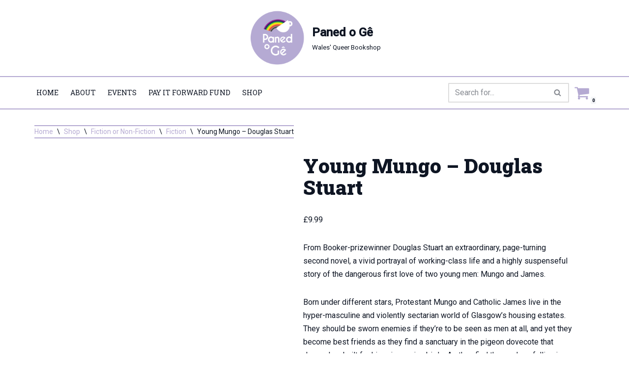

--- FILE ---
content_type: text/html; charset=UTF-8
request_url: https://paned-o-ge.wales/shop/young-mungo/
body_size: 42604
content:
<!DOCTYPE html><html lang="en-GB"><head><meta charset="UTF-8"><meta name="viewport" content="width=device-width, initial-scale=1, minimum-scale=1"><link rel="profile" href="http://gmpg.org/xfn/11"><meta name='robots' content='index, follow, max-image-preview:large, max-snippet:-1, max-video-preview:-1' /><link rel="alternate" href="https://paned-o-ge.wales/shop/young-mungo/" hreflang="en" /><link rel="alternate" href="https://paned-o-ge.cymru/siop/young-mungo/" hreflang="cy" /><title>Paned o Gê | Young Mungo - Douglas Stuart</title><meta name="description" content="Born under different stars, Protestant Mungo and Catholic James live in the hyper-masculine and violently sectarian world of Glasgow’s housing estates. They should be sworn enemies if they’re to be seen as men at all, and yet they become best friends as they find a sanctuary in the pigeon dovecote that James has built for his prize racing birds. As they find themselves falling in love, they dream of escaping the grey city, and Mungo works especially hard to hide his true self from all those around him, especially from his elder brother Hamish, a local gang leader with a brutal reputation to uphold." /><link rel="canonical" href="https://paned-o-ge.wales/shop/young-mungo/" /><meta property="og:locale" content="en_GB" /><meta property="og:locale:alternate" content="cy_GB" /><meta property="og:type" content="article" /><meta property="og:title" content="Paned o Gê | Young Mungo - Douglas Stuart" /><meta property="og:description" content="Born under different stars, Protestant Mungo and Catholic James live in the hyper-masculine and violently sectarian world of Glasgow’s housing estates. They should be sworn enemies if they’re to be seen as men at all, and yet they become best friends as they find a sanctuary in the pigeon dovecote that James has built for his prize racing birds. As they find themselves falling in love, they dream of escaping the grey city, and Mungo works especially hard to hide his true self from all those around him, especially from his elder brother Hamish, a local gang leader with a brutal reputation to uphold." /><meta property="og:url" content="https://paned-o-ge.wales/shop/young-mungo/" /><meta property="og:site_name" content="Paned o Gê" /><meta property="article:publisher" content="https://facebook.com/panedoge" /><meta property="article:modified_time" content="2023-08-28T18:40:48+00:00" /><meta property="og:image" content="https://paned-o-ge.wales/wp-content/uploads/2021/09/Young-Mungo.jpeg" /><meta property="og:image:width" content="350" /><meta property="og:image:height" content="538" /><meta property="og:image:type" content="image/jpeg" /><meta name="twitter:card" content="summary_large_image" /><meta name="twitter:site" content="@panedoge" /> <script type="application/ld+json" class="yoast-schema-graph">{"@context":"https://schema.org","@graph":[{"@type":"WebPage","@id":"https://paned-o-ge.wales/shop/young-mungo/","url":"https://paned-o-ge.wales/shop/young-mungo/","name":"Paned o Gê | Young Mungo - Douglas Stuart","isPartOf":{"@id":"https://paned-o-ge.wales/#website"},"primaryImageOfPage":{"@id":"https://paned-o-ge.wales/shop/young-mungo/#primaryimage"},"image":{"@id":"https://paned-o-ge.wales/shop/young-mungo/#primaryimage"},"thumbnailUrl":"https://paned-o-ge.wales/wp-content/uploads/2021/09/Young-Mungo.jpeg","datePublished":"2021-09-30T00:37:36+00:00","dateModified":"2023-08-28T18:40:48+00:00","description":"Born under different stars, Protestant Mungo and Catholic James live in the hyper-masculine and violently sectarian world of Glasgow’s housing estates. They should be sworn enemies if they’re to be seen as men at all, and yet they become best friends as they find a sanctuary in the pigeon dovecote that James has built for his prize racing birds. As they find themselves falling in love, they dream of escaping the grey city, and Mungo works especially hard to hide his true self from all those around him, especially from his elder brother Hamish, a local gang leader with a brutal reputation to uphold.","breadcrumb":{"@id":"https://paned-o-ge.wales/shop/young-mungo/#breadcrumb"},"inLanguage":"en-GB","potentialAction":[{"@type":"ReadAction","target":["https://paned-o-ge.wales/shop/young-mungo/"]}]},{"@type":"ImageObject","inLanguage":"en-GB","@id":"https://paned-o-ge.wales/shop/young-mungo/#primaryimage","url":"https://paned-o-ge.wales/wp-content/uploads/2021/09/Young-Mungo.jpeg","contentUrl":"https://paned-o-ge.wales/wp-content/uploads/2021/09/Young-Mungo.jpeg","width":350,"height":538,"caption":"Cover of the book."},{"@type":"BreadcrumbList","@id":"https://paned-o-ge.wales/shop/young-mungo/#breadcrumb","itemListElement":[{"@type":"ListItem","position":1,"name":"Home","item":"https://paned-o-ge.wales/"},{"@type":"ListItem","position":2,"name":"Shop","item":"https://paned-o-ge.wales/shop/"},{"@type":"ListItem","position":3,"name":"Young Mungo &#8211; Douglas Stuart"}]},{"@type":"WebSite","@id":"https://paned-o-ge.wales/#website","url":"https://paned-o-ge.wales/","name":"Paned o Gê","description":"Wales&#039; Queer Bookshop","publisher":{"@id":"https://paned-o-ge.wales/#organization"},"potentialAction":[{"@type":"SearchAction","target":{"@type":"EntryPoint","urlTemplate":"https://paned-o-ge.wales/?s={search_term_string}"},"query-input":{"@type":"PropertyValueSpecification","valueRequired":true,"valueName":"search_term_string"}}],"inLanguage":"en-GB"},{"@type":"Organization","@id":"https://paned-o-ge.wales/#organization","name":"Paned o Gê","alternateName":"Paned o Gê","url":"https://paned-o-ge.wales/","logo":{"@type":"ImageObject","inLanguage":"en-GB","@id":"https://paned-o-ge.wales/#/schema/logo/image/","url":"https://i0.wp.com/paned-o-ge.wales/wp-content/uploads/2022/03/Paned-o-Gê-Logo-Outlined-01.png?fit=1920%2C1920&ssl=1","contentUrl":"https://i0.wp.com/paned-o-ge.wales/wp-content/uploads/2022/03/Paned-o-Gê-Logo-Outlined-01.png?fit=1920%2C1920&ssl=1","width":1920,"height":1920,"caption":"Paned o Gê"},"image":{"@id":"https://paned-o-ge.wales/#/schema/logo/image/"},"sameAs":["https://facebook.com/panedoge","https://x.com/panedoge","https://instagram.com/panedoge"]}]}</script> <link rel='dns-prefetch' href='//www.google.com' /><link rel='dns-prefetch' href='//fonts.googleapis.com' /><link rel="alternate" type="application/rss+xml" title="Paned o Gê &raquo; Feed" href="https://paned-o-ge.wales/feed/" /><link rel="alternate" type="application/rss+xml" title="Paned o Gê &raquo; Comments Feed" href="https://paned-o-ge.wales/comments/feed/" /><link rel="alternate" type="text/calendar" title="Paned o Gê &raquo; iCal Feed" href="https://paned-o-ge.wales/events/?ical=1" /><link rel="alternate" title="oEmbed (JSON)" type="application/json+oembed" href="https://paned-o-ge.wales/wp-json/oembed/1.0/embed?url=https%3A%2F%2Fpaned-o-ge.wales%2Fshop%2Fyoung-mungo%2F" /><link rel="alternate" title="oEmbed (XML)" type="text/xml+oembed" href="https://paned-o-ge.wales/wp-json/oembed/1.0/embed?url=https%3A%2F%2Fpaned-o-ge.wales%2Fshop%2Fyoung-mungo%2F&#038;format=xml" /><style id='wp-img-auto-sizes-contain-inline-css'>img:is([sizes=auto i],[sizes^="auto," i]){contain-intrinsic-size:3000px 1500px}
/*# sourceURL=wp-img-auto-sizes-contain-inline-css */</style><link data-optimized="2" rel="stylesheet" href="https://paned-o-ge.wales/wp-content/litespeed/css/c19dda4ec1506d1ebd3fb5b66e072964.css?ver=2ba18" /><script>var __litespeed_var_0__="<esi:include src='/?lsesi=nonce&esi=eyJhY3Rpb24iOiJ3cF9yZXN0IiwiX2xzX3NpbGVuY2UiOnRydWV9&_hash=81ebd9683457fb6a7a5e15d41f2f2026' as-var='1' />";</script> <style id='wp-emoji-styles-inline-css'>img.wp-smiley, img.emoji {
		display: inline !important;
		border: none !important;
		box-shadow: none !important;
		height: 1em !important;
		width: 1em !important;
		margin: 0 0.07em !important;
		vertical-align: -0.1em !important;
		background: none !important;
		padding: 0 !important;
	}
/*# sourceURL=wp-emoji-styles-inline-css */</style><style id='global-styles-inline-css'>:root{--wp--preset--aspect-ratio--square: 1;--wp--preset--aspect-ratio--4-3: 4/3;--wp--preset--aspect-ratio--3-4: 3/4;--wp--preset--aspect-ratio--3-2: 3/2;--wp--preset--aspect-ratio--2-3: 2/3;--wp--preset--aspect-ratio--16-9: 16/9;--wp--preset--aspect-ratio--9-16: 9/16;--wp--preset--color--black: #000000;--wp--preset--color--cyan-bluish-gray: #abb8c3;--wp--preset--color--white: #ffffff;--wp--preset--color--pale-pink: #f78da7;--wp--preset--color--vivid-red: #cf2e2e;--wp--preset--color--luminous-vivid-orange: #ff6900;--wp--preset--color--luminous-vivid-amber: #fcb900;--wp--preset--color--light-green-cyan: #7bdcb5;--wp--preset--color--vivid-green-cyan: #00d084;--wp--preset--color--pale-cyan-blue: #8ed1fc;--wp--preset--color--vivid-cyan-blue: #0693e3;--wp--preset--color--vivid-purple: #9b51e0;--wp--preset--color--neve-link-color: var(--nv-primary-accent);--wp--preset--color--neve-link-hover-color: var(--nv-secondary-accent);--wp--preset--color--nv-site-bg: var(--nv-site-bg);--wp--preset--color--nv-light-bg: var(--nv-light-bg);--wp--preset--color--nv-dark-bg: var(--nv-dark-bg);--wp--preset--color--neve-text-color: var(--nv-text-color);--wp--preset--color--nv-text-dark-bg: var(--nv-text-dark-bg);--wp--preset--color--nv-c-1: var(--nv-c-1);--wp--preset--color--nv-c-2: var(--nv-c-2);--wp--preset--gradient--vivid-cyan-blue-to-vivid-purple: linear-gradient(135deg,rgb(6,147,227) 0%,rgb(155,81,224) 100%);--wp--preset--gradient--light-green-cyan-to-vivid-green-cyan: linear-gradient(135deg,rgb(122,220,180) 0%,rgb(0,208,130) 100%);--wp--preset--gradient--luminous-vivid-amber-to-luminous-vivid-orange: linear-gradient(135deg,rgb(252,185,0) 0%,rgb(255,105,0) 100%);--wp--preset--gradient--luminous-vivid-orange-to-vivid-red: linear-gradient(135deg,rgb(255,105,0) 0%,rgb(207,46,46) 100%);--wp--preset--gradient--very-light-gray-to-cyan-bluish-gray: linear-gradient(135deg,rgb(238,238,238) 0%,rgb(169,184,195) 100%);--wp--preset--gradient--cool-to-warm-spectrum: linear-gradient(135deg,rgb(74,234,220) 0%,rgb(151,120,209) 20%,rgb(207,42,186) 40%,rgb(238,44,130) 60%,rgb(251,105,98) 80%,rgb(254,248,76) 100%);--wp--preset--gradient--blush-light-purple: linear-gradient(135deg,rgb(255,206,236) 0%,rgb(152,150,240) 100%);--wp--preset--gradient--blush-bordeaux: linear-gradient(135deg,rgb(254,205,165) 0%,rgb(254,45,45) 50%,rgb(107,0,62) 100%);--wp--preset--gradient--luminous-dusk: linear-gradient(135deg,rgb(255,203,112) 0%,rgb(199,81,192) 50%,rgb(65,88,208) 100%);--wp--preset--gradient--pale-ocean: linear-gradient(135deg,rgb(255,245,203) 0%,rgb(182,227,212) 50%,rgb(51,167,181) 100%);--wp--preset--gradient--electric-grass: linear-gradient(135deg,rgb(202,248,128) 0%,rgb(113,206,126) 100%);--wp--preset--gradient--midnight: linear-gradient(135deg,rgb(2,3,129) 0%,rgb(40,116,252) 100%);--wp--preset--font-size--small: 13px;--wp--preset--font-size--medium: 20px;--wp--preset--font-size--large: 36px;--wp--preset--font-size--x-large: 42px;--wp--preset--spacing--20: 0.44rem;--wp--preset--spacing--30: 0.67rem;--wp--preset--spacing--40: 1rem;--wp--preset--spacing--50: 1.5rem;--wp--preset--spacing--60: 2.25rem;--wp--preset--spacing--70: 3.38rem;--wp--preset--spacing--80: 5.06rem;--wp--preset--shadow--natural: 6px 6px 9px rgba(0, 0, 0, 0.2);--wp--preset--shadow--deep: 12px 12px 50px rgba(0, 0, 0, 0.4);--wp--preset--shadow--sharp: 6px 6px 0px rgba(0, 0, 0, 0.2);--wp--preset--shadow--outlined: 6px 6px 0px -3px rgb(255, 255, 255), 6px 6px rgb(0, 0, 0);--wp--preset--shadow--crisp: 6px 6px 0px rgb(0, 0, 0);}:where(.is-layout-flex){gap: 0.5em;}:where(.is-layout-grid){gap: 0.5em;}body .is-layout-flex{display: flex;}.is-layout-flex{flex-wrap: wrap;align-items: center;}.is-layout-flex > :is(*, div){margin: 0;}body .is-layout-grid{display: grid;}.is-layout-grid > :is(*, div){margin: 0;}:where(.wp-block-columns.is-layout-flex){gap: 2em;}:where(.wp-block-columns.is-layout-grid){gap: 2em;}:where(.wp-block-post-template.is-layout-flex){gap: 1.25em;}:where(.wp-block-post-template.is-layout-grid){gap: 1.25em;}.has-black-color{color: var(--wp--preset--color--black) !important;}.has-cyan-bluish-gray-color{color: var(--wp--preset--color--cyan-bluish-gray) !important;}.has-white-color{color: var(--wp--preset--color--white) !important;}.has-pale-pink-color{color: var(--wp--preset--color--pale-pink) !important;}.has-vivid-red-color{color: var(--wp--preset--color--vivid-red) !important;}.has-luminous-vivid-orange-color{color: var(--wp--preset--color--luminous-vivid-orange) !important;}.has-luminous-vivid-amber-color{color: var(--wp--preset--color--luminous-vivid-amber) !important;}.has-light-green-cyan-color{color: var(--wp--preset--color--light-green-cyan) !important;}.has-vivid-green-cyan-color{color: var(--wp--preset--color--vivid-green-cyan) !important;}.has-pale-cyan-blue-color{color: var(--wp--preset--color--pale-cyan-blue) !important;}.has-vivid-cyan-blue-color{color: var(--wp--preset--color--vivid-cyan-blue) !important;}.has-vivid-purple-color{color: var(--wp--preset--color--vivid-purple) !important;}.has-neve-link-color-color{color: var(--wp--preset--color--neve-link-color) !important;}.has-neve-link-hover-color-color{color: var(--wp--preset--color--neve-link-hover-color) !important;}.has-nv-site-bg-color{color: var(--wp--preset--color--nv-site-bg) !important;}.has-nv-light-bg-color{color: var(--wp--preset--color--nv-light-bg) !important;}.has-nv-dark-bg-color{color: var(--wp--preset--color--nv-dark-bg) !important;}.has-neve-text-color-color{color: var(--wp--preset--color--neve-text-color) !important;}.has-nv-text-dark-bg-color{color: var(--wp--preset--color--nv-text-dark-bg) !important;}.has-nv-c-1-color{color: var(--wp--preset--color--nv-c-1) !important;}.has-nv-c-2-color{color: var(--wp--preset--color--nv-c-2) !important;}.has-black-background-color{background-color: var(--wp--preset--color--black) !important;}.has-cyan-bluish-gray-background-color{background-color: var(--wp--preset--color--cyan-bluish-gray) !important;}.has-white-background-color{background-color: var(--wp--preset--color--white) !important;}.has-pale-pink-background-color{background-color: var(--wp--preset--color--pale-pink) !important;}.has-vivid-red-background-color{background-color: var(--wp--preset--color--vivid-red) !important;}.has-luminous-vivid-orange-background-color{background-color: var(--wp--preset--color--luminous-vivid-orange) !important;}.has-luminous-vivid-amber-background-color{background-color: var(--wp--preset--color--luminous-vivid-amber) !important;}.has-light-green-cyan-background-color{background-color: var(--wp--preset--color--light-green-cyan) !important;}.has-vivid-green-cyan-background-color{background-color: var(--wp--preset--color--vivid-green-cyan) !important;}.has-pale-cyan-blue-background-color{background-color: var(--wp--preset--color--pale-cyan-blue) !important;}.has-vivid-cyan-blue-background-color{background-color: var(--wp--preset--color--vivid-cyan-blue) !important;}.has-vivid-purple-background-color{background-color: var(--wp--preset--color--vivid-purple) !important;}.has-neve-link-color-background-color{background-color: var(--wp--preset--color--neve-link-color) !important;}.has-neve-link-hover-color-background-color{background-color: var(--wp--preset--color--neve-link-hover-color) !important;}.has-nv-site-bg-background-color{background-color: var(--wp--preset--color--nv-site-bg) !important;}.has-nv-light-bg-background-color{background-color: var(--wp--preset--color--nv-light-bg) !important;}.has-nv-dark-bg-background-color{background-color: var(--wp--preset--color--nv-dark-bg) !important;}.has-neve-text-color-background-color{background-color: var(--wp--preset--color--neve-text-color) !important;}.has-nv-text-dark-bg-background-color{background-color: var(--wp--preset--color--nv-text-dark-bg) !important;}.has-nv-c-1-background-color{background-color: var(--wp--preset--color--nv-c-1) !important;}.has-nv-c-2-background-color{background-color: var(--wp--preset--color--nv-c-2) !important;}.has-black-border-color{border-color: var(--wp--preset--color--black) !important;}.has-cyan-bluish-gray-border-color{border-color: var(--wp--preset--color--cyan-bluish-gray) !important;}.has-white-border-color{border-color: var(--wp--preset--color--white) !important;}.has-pale-pink-border-color{border-color: var(--wp--preset--color--pale-pink) !important;}.has-vivid-red-border-color{border-color: var(--wp--preset--color--vivid-red) !important;}.has-luminous-vivid-orange-border-color{border-color: var(--wp--preset--color--luminous-vivid-orange) !important;}.has-luminous-vivid-amber-border-color{border-color: var(--wp--preset--color--luminous-vivid-amber) !important;}.has-light-green-cyan-border-color{border-color: var(--wp--preset--color--light-green-cyan) !important;}.has-vivid-green-cyan-border-color{border-color: var(--wp--preset--color--vivid-green-cyan) !important;}.has-pale-cyan-blue-border-color{border-color: var(--wp--preset--color--pale-cyan-blue) !important;}.has-vivid-cyan-blue-border-color{border-color: var(--wp--preset--color--vivid-cyan-blue) !important;}.has-vivid-purple-border-color{border-color: var(--wp--preset--color--vivid-purple) !important;}.has-neve-link-color-border-color{border-color: var(--wp--preset--color--neve-link-color) !important;}.has-neve-link-hover-color-border-color{border-color: var(--wp--preset--color--neve-link-hover-color) !important;}.has-nv-site-bg-border-color{border-color: var(--wp--preset--color--nv-site-bg) !important;}.has-nv-light-bg-border-color{border-color: var(--wp--preset--color--nv-light-bg) !important;}.has-nv-dark-bg-border-color{border-color: var(--wp--preset--color--nv-dark-bg) !important;}.has-neve-text-color-border-color{border-color: var(--wp--preset--color--neve-text-color) !important;}.has-nv-text-dark-bg-border-color{border-color: var(--wp--preset--color--nv-text-dark-bg) !important;}.has-nv-c-1-border-color{border-color: var(--wp--preset--color--nv-c-1) !important;}.has-nv-c-2-border-color{border-color: var(--wp--preset--color--nv-c-2) !important;}.has-vivid-cyan-blue-to-vivid-purple-gradient-background{background: var(--wp--preset--gradient--vivid-cyan-blue-to-vivid-purple) !important;}.has-light-green-cyan-to-vivid-green-cyan-gradient-background{background: var(--wp--preset--gradient--light-green-cyan-to-vivid-green-cyan) !important;}.has-luminous-vivid-amber-to-luminous-vivid-orange-gradient-background{background: var(--wp--preset--gradient--luminous-vivid-amber-to-luminous-vivid-orange) !important;}.has-luminous-vivid-orange-to-vivid-red-gradient-background{background: var(--wp--preset--gradient--luminous-vivid-orange-to-vivid-red) !important;}.has-very-light-gray-to-cyan-bluish-gray-gradient-background{background: var(--wp--preset--gradient--very-light-gray-to-cyan-bluish-gray) !important;}.has-cool-to-warm-spectrum-gradient-background{background: var(--wp--preset--gradient--cool-to-warm-spectrum) !important;}.has-blush-light-purple-gradient-background{background: var(--wp--preset--gradient--blush-light-purple) !important;}.has-blush-bordeaux-gradient-background{background: var(--wp--preset--gradient--blush-bordeaux) !important;}.has-luminous-dusk-gradient-background{background: var(--wp--preset--gradient--luminous-dusk) !important;}.has-pale-ocean-gradient-background{background: var(--wp--preset--gradient--pale-ocean) !important;}.has-electric-grass-gradient-background{background: var(--wp--preset--gradient--electric-grass) !important;}.has-midnight-gradient-background{background: var(--wp--preset--gradient--midnight) !important;}.has-small-font-size{font-size: var(--wp--preset--font-size--small) !important;}.has-medium-font-size{font-size: var(--wp--preset--font-size--medium) !important;}.has-large-font-size{font-size: var(--wp--preset--font-size--large) !important;}.has-x-large-font-size{font-size: var(--wp--preset--font-size--x-large) !important;}
/*# sourceURL=global-styles-inline-css */</style><style id='classic-theme-styles-inline-css'>/*! This file is auto-generated */
.wp-block-button__link{color:#fff;background-color:#32373c;border-radius:9999px;box-shadow:none;text-decoration:none;padding:calc(.667em + 2px) calc(1.333em + 2px);font-size:1.125em}.wp-block-file__button{background:#32373c;color:#fff;text-decoration:none}
/*# sourceURL=/wp-includes/css/classic-themes.min.css */</style><style id='productx-global-style-inline-css'>:root {
			--productx-color1: #037fff;
			--productx-color2: #026fe0;
			--productx-color3: #071323;
			--productx-color4: #132133;
			--productx-color5: #34495e;
			--productx-color6: #787676;
			--productx-color7: #f0f2f3;
			--productx-color8: #f8f9fa;
			--productx-color9: #ffffff;
			}/*wopb_compare_start*/.wopb-compare-btn.wopb-compare-shop-btn{font-size: 14px;font-weight: normal;text-decoration: none;color: rgba(7, 7, 7, 1);background-color: unset;border: 0px solid ;padding: 0px 0px 0px 0px ;}.wopb-compare-btn.wopb-compare-shop-btn:hover{color: rgba(255, 23, 107, 1);background-color: unset;}.wopb-compare-btn.wopb-compare-shop-btn svg{height: 16px;width: 16px;margin-bottom: -2px;}.wopb-compare-btn.wopb-compare-single-btn{font-size: 14px;font-weight: normal;text-decoration: none;color: rgba(7, 7, 7, 1);background-color: unset;border: 0px solid ;padding: 0px 0px 0px 0px ;}.wopb-compare-btn.wopb-compare-single-btn:hover{color: rgba(255, 23, 107, 1);background-color: unset;}.wopb-compare-btn.wopb-compare-single-btn svg{height: 16px;width: 16px;margin-bottom: -2px;}.wopb-compare-nav-item{font-size: 14px;font-weight: normal;text-decoration: none;color: unset;background-color: unset;border: 0px solid ;padding: 0px 0px 0px 0px ;}.wopb-compare-nav-item:hover{color: unset;background-color: unset;}.wopb-compare-nav-item .wopb-compare-icon svg{height: 18px;width: 18px;}.wopb-compare-table .wopb-cart-action .wopb-add-to-cart{font-size: 16px;font-weight: normal;text-decoration: none;color: #ffffff;background-color: #ff176b;border: 0px solid ;border-radius: 4px;padding: 10px 20px 10px 20px ;}.wopb-compare-table .wopb-cart-action .wopb-add-to-cart:hover{color: #ffffff;background-color: #ff176b;}.wopb-compare-table th{font-size: 16px;font-weight: normal;text-decoration: none;color: #070C1A;}.wopb-compare-table th:hover{color: #070C1A;}.wopb-compare-table tbody td{font-size: 14px;font-weight: normal;text-decoration: none;color: #5A5A5A;}.wopb-compare-table tbody td:hover{color: #5A5A5A;}.wopb-compare-table{border-collapse: collapse;}.wopb-compare-table th, .wopb-compare-table td{border: 1px solid #E5E5E5;padding: 12px 12px 12px 12px ;}/*wopb_compare_stop*//*wopb_quickview_start*/.wopb-quickview-btn.wopb-quick-addon-btn {font-size: 14px;font-weight: normal !important;text-decoration: none;color: rgba(7, 7, 7, 1);background-color: unset;border: 0px solid ;padding: 0px 0px 0px 0px ;}.wopb-quickview-btn.wopb-quick-addon-btn:hover {color: rgba(255, 23, 107, 1);background-color: unset;}.wopb-quickview-btn.wopb-quick-addon-btn svg{height: 16px;width: 16px;}body .wopb-quick-view-wrapper .wopb-modal-content,body .wopb-popup-body:has(.wopb-quick-view-wrapper),body .wopb-quick-view-wrapper .wopb-zoom-image-outer.wopb-zoom-1,body .wopb-quick-view-image div.wopb-image-sticky,body .wopb-quick-view-image.wopb-image-sticky {background-color: #FFFFFF;}.wopb-quick-view-wrapper .product_title {font-size: 14px;font-weight: normal !important;text-decoration: none;color: #070707;}.wopb-quick-view-wrapper .product_title:hover {color: #070707;}.wopb-quick-view-wrapper .wopb-quick-view-content,.wopb-quick-view-wrapper .wopb-product-info {gap: 15px;}.wopb-quick-view-wrapper .single_add_to_cart_button.wopb-quickview-buy-btn {margin-top: 15px;}.wopb-quick-view-wrapper form.cart button.single_add_to_cart_button,.wopb-quick-view-wrapper .single_add_to_cart_button.wopb-quickview-buy-btn,.wopb-quick-view-wrapper .wopb-compare-btn.wopb-compare-shop-btn,.wopb-quick-view-wrapper .wopb-wishlist-add.wopb-wishlist-shop-btn,.wopb-quick-view-wrapper .wopb-chunk-price-label{font-size: 14px;font-weight: normal !important;text-decoration: none;color: #ffffff;background-color: #ff176b;border: 1px solid #ff176b;}.wopb-quick-view-wrapper form.cart button.single_add_to_cart_button:hover,.wopb-quick-view-wrapper .single_add_to_cart_button.wopb-quickview-buy-btn:hover,.wopb-quick-view-wrapper .wopb-compare-btn.wopb-compare-shop-btn:hover,.wopb-quick-view-wrapper .wopb-wishlist-add.wopb-wishlist-shop-btn:hover,.wopb-quick-view-wrapper .wopb-chunk-price-label:hover{color: #ff176b;background-color: #ffffff;border: 1px solid #ff176b;}/*wopb_quickview_stop*//*wopb_wishlist_start*/.wopb-wishlist-add.wopb-wishlist-shop-btn{font-size: 14px;font-weight: normal;text-decoration: none;color: rgba(7, 7, 7, 1);background-color: unset;border: 0px solid ;padding: 0px 0px 0px 0px ;}.wopb-wishlist-add.wopb-wishlist-shop-btn:hover{color: rgba(255, 23, 107, 1);background-color: unset;}.wopb-wishlist-add.wopb-wishlist-shop-btn svg{height: 16px;width: 16px;margin-bottom: -2px;}.wopb-wishlist-add.wopb-wishlist-single-btn{font-size: 14px;font-weight: normal;text-decoration: none;color: rgba(7, 7, 7, 1);background-color: unset;border: 0px solid ;padding: 0px 0px 0px 0px ;}.wopb-wishlist-add.wopb-wishlist-single-btn:hover{color: rgba(255, 23, 107, 1);background-color: unset;}.wopb-wishlist-add.wopb-wishlist-single-btn svg{height: 16px;width: 16px;margin-bottom: -2px;}.wopb-wishlist-nav-item{font-size: 16px;font-weight: normal;text-decoration: none;color: unset;background-color: unset;border: 0px solid ;padding: 0px 0px 0px 0px ;}.wopb-wishlist-nav-item:hover{color: unset;background-color: unset;}.wopb-wishlist-nav-item .wopb-wishlist-icon svg{height: 18px;width: 18px;}.wopb-wishlist-modal .wopb-wishlist-table-body table thead{font-weight: normal;text-decoration: none;background-color: #ededed;}.wopb-wishlist-modal .wopb-wishlist-table-body table thead:hover{background-color: #ededed;}.wopb-wishlist-table-body thead th{font-size: 16px;font-weight: normal;text-decoration: none;color: #000000;}.wopb-wishlist-table-body thead th:hover{color: #000000;}.wopb-wishlist-table-body tbody td{font-size: 14px;font-weight: normal;text-decoration: none;color: #000000;}.wopb-wishlist-table-body tbody td:hover{color: #000000;}.wopb-wishlist-modal table{border-collapse: collapse;}.wopb-wishlist-table-body th, .wopb-wishlist-table-body td{border: 1px solid rgba(0, 0, 0, .08);}/*wopb_wishlist_stop*/
/*# sourceURL=productx-global-style-inline-css */</style><style id='woocommerce-inline-inline-css'>.woocommerce form .form-row .required { visibility: visible; }
/*# sourceURL=woocommerce-inline-inline-css */</style><style id='neve-woocommerce-inline-css'>.woocommerce.single .entry-summary > form.cart { display:block; } .woocommerce div.product form.cart .button { float: none; } .sp-wl-wrap.sp-wl-product-wrap { margin-left: 0; margin-top: 5px;}.woocommerce .cart_totals .wc-proceed-to-checkout { display:block; }
/*# sourceURL=neve-woocommerce-inline-css */</style><style id='neve-style-inline-css'>.is-menu-sidebar .header-menu-sidebar { visibility: visible; }.is-menu-sidebar.menu_sidebar_slide_left .header-menu-sidebar { transform: translate3d(0, 0, 0); left: 0; }.is-menu-sidebar.menu_sidebar_slide_right .header-menu-sidebar { transform: translate3d(0, 0, 0); right: 0; }.is-menu-sidebar.menu_sidebar_pull_right .header-menu-sidebar, .is-menu-sidebar.menu_sidebar_pull_left .header-menu-sidebar { transform: translateX(0); }.is-menu-sidebar.menu_sidebar_dropdown .header-menu-sidebar { height: auto; }.is-menu-sidebar.menu_sidebar_dropdown .header-menu-sidebar-inner { max-height: 400px; padding: 20px 0; }.is-menu-sidebar.menu_sidebar_full_canvas .header-menu-sidebar { opacity: 1; }.header-menu-sidebar .menu-item-nav-search:not(.floating) { pointer-events: none; }.header-menu-sidebar .menu-item-nav-search .is-menu-sidebar { pointer-events: unset; }@media screen and (max-width: 960px) { .builder-item.cr .item--inner { --textalign: center; --justify: center; } }
.nv-meta-list li.meta:not(:last-child):after { content:"/" }.nv-meta-list .no-mobile{
			display:none;
		}.nv-meta-list li.last::after{
			content: ""!important;
		}@media (min-width: 769px) {
			.nv-meta-list .no-mobile {
				display: inline-block;
			}
			.nv-meta-list li.last:not(:last-child)::after {
		 		content: "/" !important;
			}
		}
 :root{ --container: 748px;--postwidth:100%; --primarybtnbg: var(--nv-primary-accent); --primarybtnhoverbg: var(--nv-primary-accent); --primarybtncolor: #fff; --secondarybtncolor: var(--nv-primary-accent); --primarybtnhovercolor: #fff; --secondarybtnhovercolor: var(--nv-primary-accent);--primarybtnborderradius:3px;--secondarybtnborderradius:3px;--secondarybtnborderwidth:3px;--btnpadding:13px 15px;--primarybtnpadding:13px 15px;--secondarybtnpadding:calc(13px - 3px) calc(15px - 3px); --bodyfontfamily: Roboto; --bodyfontsize: 15px; --bodylineheight: 1.6; --bodyletterspacing: 0px; --bodyfontweight: 400; --headingsfontfamily: "Roboto Slab"; --h1fontsize: 36px; --h1fontweight: 900; --h1lineheight: 1.2em; --h1letterspacing: 0px; --h1texttransform: none; --h2fontsize: 28px; --h2fontweight: 900; --h2lineheight: 1.3em; --h2letterspacing: 0px; --h2texttransform: none; --h3fontsize: 24px; --h3fontweight: 700; --h3lineheight: 1.4; --h3letterspacing: 0px; --h3texttransform: none; --h4fontsize: 20px; --h4fontweight: 700; --h4lineheight: 1.6; --h4letterspacing: 0px; --h4texttransform: none; --h5fontsize: 16px; --h5fontweight: 700; --h5lineheight: 1.6; --h5letterspacing: 0px; --h5texttransform: none; --h6fontsize: 14px; --h6fontweight: 700; --h6lineheight: 1.6; --h6letterspacing: 0px; --h6texttransform: none;--formfieldborderwidth:2px;--formfieldborderradius:3px; --formfieldbgcolor: var(--nv-site-bg); --formfieldbordercolor: #dddddd; --formfieldcolor: var(--nv-text-color);--formfieldpadding:10px 12px; } .nv-index-posts{ --borderradius:0px; } .has-neve-button-color-color{ color: var(--nv-primary-accent)!important; } .has-neve-button-color-background-color{ background-color: var(--nv-primary-accent)!important; } .single-post-container .alignfull > [class*="__inner-container"], .single-post-container .alignwide > [class*="__inner-container"]{ max-width:718px } .single-product .alignfull > [class*="__inner-container"], .single-product .alignwide > [class*="__inner-container"]{ max-width:718px } .nv-meta-list{ --avatarsize: 20px; } .single .nv-meta-list{ --avatarsize: 20px; } .nv-is-boxed.nv-comments-wrap{ --padding:20px; } .nv-is-boxed.comment-respond{ --padding:20px; } .single:not(.single-product), .page{ --c-vspace:0 0 0 0;; } .global-styled{ --bgcolor: var(--nv-site-bg); } .header-top{ --rowbcolor: var(--nv-light-bg); --color: var(--nv-text-color); --bgcolor: var(--nv-site-bg); } .header-main{ --rowbcolor: var(--nv-light-bg); --color: var(--nv-text-color); --bgcolor: var(--nv-site-bg); } .header-bottom{ --rowbcolor: var(--nv-light-bg); --color: var(--nv-text-color); --bgcolor: var(--nv-site-bg); } .header-menu-sidebar-bg{ --justify: flex-start; --textalign: left;--flexg: 1;--wrapdropdownwidth: auto; --color: var(--nv-text-color); --bgcolor: var(--nv-site-bg); } .header-menu-sidebar{ width: 360px; } .builder-item--logo{ --maxwidth: 120px; --fs: 24px;--padding:10px 0;--margin:0; --textalign: left;--justify: flex-start; } .builder-item--nav-icon,.header-menu-sidebar .close-sidebar-panel .navbar-toggle{ --borderradius:0; } .builder-item--nav-icon{ --label-margin:0 5px 0 0;;--padding:10px 15px;--margin:0; } .builder-item--primary-menu{ --color: #0e1523; --hovercolor: #b5aad2; --hovertextcolor: var(--nv-text-color); --activecolor: #ffffff; --spacing: 20px; --height: 25px;--padding:0;--margin:0; --fontfamily: "Roboto Slab"; --fontsize: 1em; --lineheight: 1.6em; --letterspacing: 0px; --fontweight: 400; --texttransform: uppercase; --iconsize: 1em; } .hfg-is-group.has-primary-menu .inherit-ff{ --inheritedff: Roboto Slab; --inheritedfw: 400; } .builder-item--header_search{ --height: 40px;--formfieldborderwidth:2px;--formfieldborderradius:2px;--padding:0;--margin:0; } .builder-item--secondary-menu{ --hovercolor: var(--nv-secondary-accent); --hovertextcolor: var(--nv-text-color); --spacing: 20px; --height: 25px;--padding:0;--margin:0; --fontsize: 1em; --lineheight: 1.6; --letterspacing: 0px; --fontweight: 500; --texttransform: none; --iconsize: 1em; } .hfg-is-group.has-secondary-menu .inherit-ff{ --inheritedfw: 500; } .builder-item--header_cart_icon{ --iconsize: 32px; --labelsize: 15px; --color: #b5aad2;--padding:0 10px;--margin:0; } .footer-top-inner .row{ grid-template-columns:1fr 1fr 1fr; --valign: flex-start; } .footer-top{ --rowbcolor: var(--nv-light-bg); --color: var(--nv-text-color); --bgcolor: var(--nv-site-bg); } .footer-main-inner .row{ grid-template-columns:1fr 1fr 1fr; --valign: flex-start; } .footer-main{ --rowbcolor: var(--nv-light-bg); --color: var(--nv-text-color); --bgcolor: var(--nv-site-bg); } .footer-bottom-inner .row{ grid-template-columns:1fr 1fr 1fr; --valign: flex-start; } .footer-bottom{ --rowbcolor: var(--nv-light-bg); --color: var(--nv-text-dark-bg); --bgcolor: var(--nv-dark-bg); } @media(min-width: 576px){ :root{ --container: 992px;--postwidth:50%;--btnpadding:13px 15px;--primarybtnpadding:13px 15px;--secondarybtnpadding:calc(13px - 3px) calc(15px - 3px); --bodyfontsize: 16px; --bodylineheight: 1.6; --bodyletterspacing: 0px; --h1fontsize: 38px; --h1lineheight: 1.2em; --h1letterspacing: 0px; --h2fontsize: 30px; --h2lineheight: 1.2em; --h2letterspacing: 0px; --h3fontsize: 26px; --h3lineheight: 1.4; --h3letterspacing: 0px; --h4fontsize: 22px; --h4lineheight: 1.5; --h4letterspacing: 0px; --h5fontsize: 18px; --h5lineheight: 1.6; --h5letterspacing: 0px; --h6fontsize: 14px; --h6lineheight: 1.6; --h6letterspacing: 0px; } .single-post-container .alignfull > [class*="__inner-container"], .single-post-container .alignwide > [class*="__inner-container"]{ max-width:962px } .single-product .alignfull > [class*="__inner-container"], .single-product .alignwide > [class*="__inner-container"]{ max-width:962px } .nv-meta-list{ --avatarsize: 20px; } .single .nv-meta-list{ --avatarsize: 20px; } .nv-is-boxed.nv-comments-wrap{ --padding:30px; } .nv-is-boxed.comment-respond{ --padding:30px; } .single:not(.single-product), .page{ --c-vspace:0 0 0 0;; } .header-menu-sidebar-bg{ --justify: flex-start; --textalign: left;--flexg: 1;--wrapdropdownwidth: auto; } .header-menu-sidebar{ width: 360px; } .builder-item--logo{ --maxwidth: 120px; --fs: 24px;--padding:10px 0;--margin:0; --textalign: left;--justify: flex-start; } .builder-item--nav-icon{ --label-margin:0 5px 0 0;;--padding:10px 15px;--margin:0; } .builder-item--primary-menu{ --spacing: 20px; --height: 25px;--padding:0;--margin:0; --fontsize: 1em; --lineheight: 1.6em; --letterspacing: 0px; --iconsize: 1em; } .builder-item--header_search{ --height: 40px;--formfieldborderwidth:2px;--formfieldborderradius:2px;--padding:0;--margin:0; } .builder-item--secondary-menu{ --spacing: 20px; --height: 25px;--padding:0;--margin:0; --fontsize: 1em; --lineheight: 1.6; --letterspacing: 0px; --iconsize: 1em; } .builder-item--header_cart_icon{ --padding:0 10px;--margin:0; } }@media(min-width: 960px){ :root{ --container: 1170px;--postwidth:33.333333333333%;--btnpadding:0 15rem 13rem 15rem;;--primarybtnpadding:0 15rem 13rem 15rem;;--secondarybtnpadding:calc(0rem - 3px) calc(15rem - 3px) calc(13rem - 3px) calc(15rem - 3px);; --bodyfontsize: 16px; --bodylineheight: 1.7; --bodyletterspacing: 0px; --h1fontsize: 40px; --h1lineheight: 1.1em; --h1letterspacing: 0px; --h2fontsize: 32px; --h2lineheight: 1.2em; --h2letterspacing: 0px; --h3fontsize: 28px; --h3lineheight: 1.4; --h3letterspacing: 0px; --h4fontsize: 24px; --h4lineheight: 1.5; --h4letterspacing: 0px; --h5fontsize: 20px; --h5lineheight: 1.6; --h5letterspacing: 0px; --h6fontsize: 16px; --h6lineheight: 1.6; --h6letterspacing: 0px; } body:not(.single):not(.archive):not(.blog):not(.search):not(.error404) .neve-main > .container .col, body.post-type-archive-course .neve-main > .container .col, body.post-type-archive-llms_membership .neve-main > .container .col{ max-width: 100%; } body:not(.single):not(.archive):not(.blog):not(.search):not(.error404) .nv-sidebar-wrap, body.post-type-archive-course .nv-sidebar-wrap, body.post-type-archive-llms_membership .nv-sidebar-wrap{ max-width: 0%; } .neve-main > .archive-container .nv-index-posts.col{ max-width: 100%; } .neve-main > .archive-container .nv-sidebar-wrap{ max-width: 0%; } .neve-main > .single-post-container .nv-single-post-wrap.col{ max-width: 70%; } .single-post-container .alignfull > [class*="__inner-container"], .single-post-container .alignwide > [class*="__inner-container"]{ max-width:789px } .container-fluid.single-post-container .alignfull > [class*="__inner-container"], .container-fluid.single-post-container .alignwide > [class*="__inner-container"]{ max-width:calc(70% + 15px) } .neve-main > .single-post-container .nv-sidebar-wrap{ max-width: 30%; } .archive.woocommerce .neve-main > .shop-container .nv-shop.col{ max-width: 70%; } .archive.woocommerce .neve-main > .shop-container .nv-sidebar-wrap{ max-width: 30%; } .single-product .neve-main > .shop-container .nv-shop.col{ max-width: 100%; } .single-product .alignfull > [class*="__inner-container"], .single-product .alignwide > [class*="__inner-container"]{ max-width:1140px } .single-product .container-fluid .alignfull > [class*="__inner-container"], .single-product .alignwide > [class*="__inner-container"]{ max-width:calc(100% + 15px) } .single-product .neve-main > .shop-container .nv-sidebar-wrap{ max-width: 0%; } .nv-meta-list{ --avatarsize: 20px; } .single .nv-meta-list{ --avatarsize: 20px; } .nv-is-boxed.nv-comments-wrap{ --padding:40px; } .nv-is-boxed.comment-respond{ --padding:40px; } .single:not(.single-product), .page{ --c-vspace:0 0 0 0;; } .header-menu-sidebar-bg{ --justify: flex-start; --textalign: left;--flexg: 1;--wrapdropdownwidth: auto; } .header-menu-sidebar{ width: 360px; } .builder-item--logo{ --maxwidth: 120px; --fs: 24px;--padding:10px 0;--margin:0; --textalign: left;--justify: flex-start; } .builder-item--nav-icon{ --label-margin:0 5px 0 0;;--padding:10px 15px;--margin:0; } .builder-item--primary-menu{ --spacing: 16px; --height: 24px;--padding:0;--margin:0; --fontsize: 14px; --lineheight: 1.6em; --letterspacing: 0px; --iconsize: 14px; } .builder-item--header_search{ --height: 40px;--formfieldborderwidth:2px;--formfieldborderradius:2px;--padding:0;--margin:0; } .builder-item--secondary-menu{ --spacing: 20px; --height: 25px;--padding:0;--margin:0; --fontsize: 1em; --lineheight: 1.6; --letterspacing: 0px; --iconsize: 1em; } .builder-item--header_cart_icon{ --padding:0 10px;--margin:0; } }:root{--nv-primary-accent:#b5aad2;--nv-secondary-accent:#b5aad2;--nv-site-bg:#ffffff;--nv-light-bg:#f4f5f7;--nv-dark-bg:#121212;--nv-text-color:#0e1523;--nv-text-dark-bg:#ffffff;--nv-c-1:#9463ae;--nv-c-2:#be574b;--nv-fallback-ff:Arial, Helvetica, sans-serif;}
/*# sourceURL=neve-style-inline-css */</style><style id='my-calendar-reset-inline-css'>/* Styles by My Calendar - Joe Dolson https://www.joedolson.com/ */

.my-calendar-modal .event-title svg { background-color: #243f82; padding: 3px; }
.mc-main .mc_general .event-title, .mc-main .mc_general .event-title a { background: #243f82 !important; color: #ffffff !important; }
.mc-main .mc_general .event-title button { background: #243f82 !important; color: #ffffff !important; }
.mc-main .mc_general .event-title a:hover, .mc-main .mc_general .event-title a:focus { background: #000c4f !important;}
.mc-main .mc_general .event-title button:hover, .mc-main .mc_general .event-title button:focus { background: #000c4f !important;}
.mc-main, .mc-event, .my-calendar-modal, .my-calendar-modal-overlay, .mc-event-list {--primary-dark: #313233; --primary-light: #fff; --secondary-light: #fff; --secondary-dark: #000; --highlight-dark: #666; --highlight-light: #efefef; --close-button: #b32d2e; --search-highlight-bg: #f5e6ab; --navbar-background: transparent; --nav-button-bg: #fff; --nav-button-color: #313233; --nav-button-border: #313233; --nav-input-border: #313233; --nav-input-background: #fff; --nav-input-color: #313233; --grid-cell-border: #0000001f; --grid-header-border: #313233; --grid-header-color: #313233; --grid-weekend-color: #313233; --grid-header-bg: transparent; --grid-weekend-bg: transparent; --grid-cell-background: transparent; --current-day-border: #313233; --current-day-color: #313233; --current-day-bg: transparent; --date-has-events-bg: #313233; --date-has-events-color: #f6f7f7; --calendar-heading: clamp( 1.125rem, 24px, 2.5rem ); --event-title: clamp( 1.25rem, 24px, 2.5rem ); --grid-date: 16px; --grid-date-heading: clamp( .75rem, 16px, 1.5rem ); --modal-title: 1.5rem; --navigation-controls: clamp( .75rem, 16px, 1.5rem ); --card-heading: 1.125rem; --list-date: 1.25rem; --author-card: clamp( .75rem, 14px, 1.5rem); --single-event-title: clamp( 1.25rem, 24px, 2.5rem ); --mini-time-text: clamp( .75rem, 14px 1.25rem ); --list-event-date: 1.25rem; --list-event-title: 1.2rem; --grid-max-width: 1260px; --list-preset-border-color: #000000; --list-preset-stripe-background: rgba( 0,0,0,.04 ); --list-preset-date-badge-background: #000; --list-preset-date-badge-color: #fff; --list-preset-background: transparent; --category-mc_general: #243f82; }
/*# sourceURL=my-calendar-reset-inline-css */</style><link rel='stylesheet' id='neve-google-font-roboto-slab-css' href='//fonts.googleapis.com/css?family=Roboto+Slab%3A400%2C900%2C700&#038;display=swap&#038;ver=4.1.4' media='all' /><link rel='stylesheet' id='neve-google-font-roboto-css' href='//fonts.googleapis.com/css?family=Roboto%3A400%2C500&#038;display=swap&#038;ver=4.1.4' media='all' /> <script type="text/template" id="tmpl-variation-template"><div class="woocommerce-variation-description">{{{ data.variation.variation_description }}}</div>
	<div class="woocommerce-variation-price">{{{ data.variation.price_html }}}</div>
	<div class="woocommerce-variation-availability">{{{ data.variation.availability_html }}}</div></script> <script type="text/template" id="tmpl-unavailable-variation-template"><p role="alert">Sorry, this product is unavailable. Please choose a different combination.</p></script> <script src="https://paned-o-ge.wales/wp-includes/js/jquery/jquery.min.js?ver=3.7.1" id="jquery-core-js"></script> <script src="https://www.google.com/recaptcha/api.js?hl=en_GB" id="recaptcha-js" defer data-wp-strategy="defer"></script> <link rel="https://api.w.org/" href="https://paned-o-ge.wales/wp-json/" /><link rel="alternate" title="JSON" type="application/json" href="https://paned-o-ge.wales/wp-json/wp/v2/product/4482" /><link rel="EditURI" type="application/rsd+xml" title="RSD" href="https://paned-o-ge.wales/xmlrpc.php?rsd" /><meta name="generator" content="WordPress 6.9" /><meta name="generator" content="WooCommerce 10.4.3" /><link rel='shortlink' href='https://paned-o-ge.wales/?p=4482' /><meta name="tec-api-version" content="v1"><meta name="tec-api-origin" content="https://paned-o-ge.wales"><link rel="alternate" href="https://paned-o-ge.wales/wp-json/tribe/events/v1/" />	<noscript><style>.woocommerce-product-gallery{ opacity: 1 !important; }</style></noscript><link rel="icon" href="https://paned-o-ge.wales/wp-content/uploads/2021/08/cropped-Paned-o-Gê-Logo-Outlined-01-1-32x32.png" sizes="32x32" /><link rel="icon" href="https://paned-o-ge.wales/wp-content/uploads/2021/08/cropped-Paned-o-Gê-Logo-Outlined-01-1-192x192.png" sizes="192x192" /><link rel="apple-touch-icon" href="https://paned-o-ge.wales/wp-content/uploads/2021/08/cropped-Paned-o-Gê-Logo-Outlined-01-1-180x180.png" /><meta name="msapplication-TileImage" content="https://paned-o-ge.wales/wp-content/uploads/2021/08/cropped-Paned-o-Gê-Logo-Outlined-01-1-270x270.png" /><style id="wp-custom-css">/*GLOBAL - BE CAREFUL!!*/
p a {
	font-weight: 600;
	color: #B5AAD2;
}

hr {
  margin: 2rem 0 0 0 !important;
	border-width: 2px !important;
}

/*mobile view main menu*/
#header-menu-sidebar-inner {
	.nav-ul > li > .wrap > a {
    color: #0e1523 !important;
  }
}

/*this is the only Welsh-specific styling in here*/
html[lang="cy"] {
  #product-search-filter-category-0 {
    & > ul li {
      a {
        color: #0e1523 !important;

        &:hover {
          color: lighten(#0e1523, 20%) !important;
        }
      }
      span {
        background-size: contain;
        background-repeat: no-repeat;
        &.expand {
          background-image: url("[data-uri]");
          color: transparent;
        }
        &.retract {
          background-image: url("[data-uri]");
          color: transparent;
        }
      }
    }
  }
}

/*site logo section*/
.title-with-logo {
	margin-bottom: 0;	
	.nv-title-tagline-wrap {
		position: relative;
		> p {
			font-family: "Roboto Slab";
			font-size: calc(min(60px, 9vw));
			padding: 0;
			margin: 0;
			line-height: 1;
		}
    > small {
      font-family: "Roboto";
      font-size: calc(min(2rem, 2.7vw));
    }
  }
}

/*removes gap between nav and fullwidth carousel on front page*/
nav + div.header--row {
	display: none;
}

/*site nav section*/
nav {
	border-top: 2px solid #B5AAD2;
	border-bottom: 2px solid #B5AAD2;
	
	li > div > a {
		color: #0e1523 !important;
	}
	
	.wp-block-navigation__submenu-container {
		position: relative;
		top: -3rem;
	}

  form.search-form {
    margin-bottom: 0 !important;
  }
}

/*hides the breadcrumb*/
.nv-page-title-wrap {
  margin-top: 2.5rem;
  .nv-page-title {
    margin-bottom: 2rem;
    h1 {
      margin-bottom: 0;
    }
  }
  .neve-breadcrumbs-wrapper {
    display: none;
  }
}

/*header for the "Featured" sections*/
.header-and-button {
	display: flex;
	justify-content: space-between;
	align-items: center;
  flex-wrap: wrap;
  margin: 2rem 0 1rem 0;
	
	h2 {
		margin-bottom: 0;
    flex-grow: 1;
	  margin-bottom: 1rem;
	}
	
  a {
    flex: 0 0 auto;

    button {
      font-family: "Roboto Slab";
      font-size: 1.25rem;
      padding: 0.625rem 2.5rem;
      text-transform: uppercase;
      border: 2px solid #B5AAD2;
      font-weight: 900;
      margin-bottom: 1rem;
      width: 100%;
      &:hover {
        background: white;
        color: #B5AAD2;
      }
    }
  }
}

/*fullwidth carousel section*/
#metaslider-id-57013 {
	padding: 0; /*removes tiny whitespace either side */
  ul {
    margin: 0 !important;
  }
}

/*triple slider section*/
#metaslider-id-57034 {
	width: 992px !important; /* (320px * 3) + (16 * 2)*/
	/*this is a hack to make the landscape carousel show 3 slides at once and skip to the end position in one click */
	ol {
		li {
			display: none;
		}
		li:first-child {
			display: inline-block;
		}
		li:last-child {
			display: inline-block;
		}
	}
}


#frontpage-calendar-wrapper {

  & > div {
    background-color: white;
  }
	h2 {
		font-family: "Roboto Slab" !important;
		font-size: 2rem !important;
		font-weight: 900 !important;
	}
  .tribe-events-widget-events-list__event-header {
    display: grid;
    grid-template-rows: 1fr auto;

    & > div.tribe-events-widget-events-list__event-datetime-wrapper {
      grid-row-start: 2;
    }

    h3.tribe-events-widget-events-list__event-title {
      grid-row-start: 1;
      font-family: "Roboto Slab";
      font-weight: 900;
    }
  }
  .tribe-events-widget-events-list__view-more {
    font-family: "Roboto Slab";
    font-size: 1.25rem;
    font-weight: 900;
    color: #B5AAD2;
    text-decoration: underline;
  }
}

/*You Might Be Interested In... section*/
.ymbii {
	h2 {
		margin: 1rem 0 2rem 0;
	}

	.quick-links-wrapper {
		display: flex;
		width: 100%;
		align-items: center;
		justify-content: space-evenly;
		
		a {
			font-family: "Roboto Slab";
			color: #0e1523;
			font-weight: 700;
			display: flex;
			flex-direction: column;
			align-items: center;
			width: 20%;
			/*image*/
			& > div {
				display: flex;
				justify-content: center;
				align-items: center;
				background: white;
				
				& > div {
					display: flex;
					justify-content: center;
					align-items: center;
					background: #B5AAD2;
					border-radius: 50%;
          width: clamp(4.1rem, 3.3vw, 20vw);
          aspect-ratio: 1/1;
				}
			}
			/*text*/
			& > span {
        font-size: calc(min(1rem, 2vw));
				margin-top: .5rem;
			}
		}
	}
}

/*"Four books preview" section*/
.product-grid-custom {
	max-width: 100%;
	margin-left: 0;
	margin-right: 0;
	
	.wopb-star-rating {
		display: none;
	}
  .wopb-product-btn {
    .wopb-product-btn { /*the class is repeated on its child*/
      .wopb-cart-action {
        display: block;
        a.add_to_cart_button {
          display: block;
          transition: 0s;
          font-family: "Roboto Slab";
          font-size: 1.25rem !important;
          font-weight: 900 !important;
          padding: 0.625rem 0 !important;
          line-height: 1.92 !important; /*matches button default*/
          text-transform: uppercase;
          border: 2px solid #B5AAD2 !important;
          border-radius: 0;
          background: #B5AAD2;
          color: white !important;
          &:hover {
            background: white !important;
            color: #B5AAD2 !important;
          }
        }
      }
    }
	}
	.wopb-category-in {
		a {
			padding: 0;
			font-size: 11px;
		}
	}
	.wopb-product-price {
		font-family: "Roboto Slab";
		font-weight: 900;
	}
}

/*styles Insta/FB/X/BlueSky icons on About page*/
.socials-row {
	padding: 0;
	margin: 0 !important;
	display: flex;
	li {
		padding: 0;
		margin: 0;
		list-style-type: none;
		img {
			height: 3rem;
			width: 3rem;
			min-height: 3rem;
			min-width: 3rem;
			max-height: 3rem;
			max-width: 3rem;
			margin: .75rem;
			border-radius: 0.5rem;
		}
	}
}

/*SHOP SECTION*/
.nv-sidebar-wrap.shop-sidebar {
  .product-search-filter-reset 
    button {
      font-family: "Roboto Slab";
      font-weight: 900;
      padding: 0.625rem 2.5rem;
      border: 2px solid;
      margin-right: 0.5rem;
      text-transform: uppercase;
      margin-right: 1rem;
      &:hover {
        background: white !important;
        color: #B5AAD2 !important;
      }
    }
}

#product-search-filter-price-heading-0,
#product-search-filter-category-heading-0,
#product-search-filter-stock-heading-0,
#product-search-filter-reset-heading-0 {
  font-family: "Roboto Slab";
  font-weight: 900;
}
#woocommerce_product_categories-10,
#product-search-filter-category-0 {
  & > ul li a {
    color: #0e1523 !important;

    &:hover {
      color: lighten(#0e1523, 20%) !important;
    }
  }
}

#product-search-filter-stock-form-0 {
  a {
    color: #0e1523 !important;

    &:hover {
      color: lighten(#0e1523, 20%) !important;
    }
  }
}

.woocommerce-pagination {
  ul {
    justify-content: center !important;
    li {
      span {
        color: #B5AAD2;
      }
      a {
        background-color: white !important;
      }
      a, span {
        border-radius: 0 !important;
      }
    }
  }
}
/*ITEM*/
.nv-index-posts.nv-shop.col {
	margin-top: 2rem;
	.nv-bc-count-wrap {
		display: none; /*removes breadcrumb*/
	}
  /*Added to cart message*/
  .woocommerce-notices-wrapper {
    .woocommerce-message {
      background: #B5AAD2;
      box-shadow: none !important;
      position: relative;
      background: white;
      color: black;

      &:before {
        color: #B5AAD2;
        font-size: 1.5rem;
        left: 1rem;
      }
      &:after {
        content: "";
        position: absolute;
        top: 0;
        left: 0;
        bottom: 0;
        width: 0.5rem;
        display: block;
        background-color: #B5AAD2 !important;
      }

      a {
        font-family: "Roboto Slab";
        font-weight: 900;
        font-size: 1.25rem;
        padding: 0.625rem 2.5rem;
        border: 2px solid #B5AAD2;
        text-transform: uppercase;
        color: white;
        background: #B5AAD2;
        flex-shrink: 0;
        &:hover {
          background: white !important;
          color: #B5AAD2 !important;
        }
      }
    }
  }
	.nv-single-product-top {
		.woocommerce-product-gallery.woocommerce-product-gallery--with-images {
			width: 33% !important; /*apparently this is all it takes to make the zoom-on-hover preview image work just fine?!*/
		}
		.summary.entry-summary {
			display: grid;
			grid-template-rows: auto auto auto auto auto auto 1fr;
			grid-template-columns: auto 1fr;
			width: calc(67% - 2rem) !important;
			margin-left: 2rem !important;
      word-break: break-word;
			
			& > * {
				grid-column-start: 1;
				grid-column-end: 3;
			}
			.product_title.entry-title {
				grid-row-start: 1;
				margin-bottom: 1rem !important;
			}
			.product_meta {
				grid-row-start: 2;
				margin-bottom: 0.5rem !important;
				.posted_in {
					margin-top: 0;
					font-size: 0;
					a {
						font-size: 11px;
						text-transform: uppercase;
						padding-right: 1em;
					}
				}
			}
			.woocommerce-product-details__short-description {
				grid-row-start: 3;

        p {
          margin-bottom: 1rem !important;

          &:last-child {
            margin-bottom: 0 !important;
          }
        }
			}
			.price {
				grid-row-start: 4;
				grid-column-start: 1;
				font-family: "Roboto Slab";
				font-weight: 900;
				font-size: calc(2rem + 4px);
				margin-right: 2rem;
				margin-bottom: 0.5rem;
			}
			.cart {
				grid-row-start: 5;
				grid-column-start: 1;
				border-bottom: none;
				margin-bottom: 0;
				padding-bottom: 0;
				display: flex;
				align-items: center;
				
				/*quantity input*/
				input {
					margin-right: 0.5rem;
          margin-bottom: 1rem;
				}
				
				
				/*"Add to cart" button*/
				button {
					flex: 0 1 auto;
					margin-right: 0.5rem;
          margin-bottom: 1rem;
					font-family: "Roboto Slab";
					font-weight: 900;
					padding: 0.625rem 2.5rem;
					border: 2px solid #B5AAD2;
					text-transform: uppercase;
					&:hover {
						background: white !important;
						color: #B5AAD2 !important;
					}
				}
				a {
					width: auto;
				}

        .wopb-cart-after {
          margin: 0; /*lazy reset*/
					margin-right: 0.5rem;
          margin-bottom: 1rem;
        }
        .wopb-cart-bottom {
          margin: 0; /*lazy reset*/
          margin-bottom: 1rem;
          width: unset;
        }

				/*"Add to Wishlist" button*/
				.wopb-wishlist-add {
					margin-top: 0 !important;
					font-family: "Roboto Slab";
					font-weight: 900;
				}
			}

			.wcpay-payment-request-wrapper {
				grid-row-start: 6;
				margin-top: 0;
        & > div {
          margin: 0 !important;
        }
			}

			.ppc-button-wrapper {
				grid-row-start: 7;
				#ppc-button-ppcp-gateway {
					width: unset;
					display: inline-block;
				}
			}
		}
	}
	.woocommerce-tabs.wc-tabs-wrapper {
		margin-top: 0;
		ul {
			margin-bottom: 0 !important;
		
			li.additional_information_tab {
				color: #0e1523;
				border-bottom: none;

				a {
					font-family: "Roboto Slab";
					font-weight: 900;
          font-size: 32px; /*matches size of h2*/
					padding: 0;
				}
			}
		}

		#tab-additional_information {
			table {
				td, th {
					border-bottom: 2px solid #B5AAD2;
				}
			}
		}
	}
}

/*CART*/
.wp-block-woocommerce-cart {
  .wc-block-components-main {
    table.wc-block-cart-items {
      thead {
        tr.wc-block-cart-items__header {
          th {
            padding-top: 0 !important;
            padding-bottom: 0 !important;
            text-transform: none !important;
            font-family: "Roboto Slab";
            font-weight: 900 !important;
            font-size: 1.5rem !important;
          }
        }
      }
      tbody {
        .wc-block-cart-item__product {
          .wc-block-cart-item__wrap {
            a {
              font-family: "Roboto Slab";
              font-weight: 900;
            }
          }
          .wc-block-components-product-metadata {
            font-size: 0.8rem;
          }
        }
      }
    }
  }
  .wc-block-components-sidebar {
    .wp-block-woocommerce-cart-order-summary-heading-block {
      padding-top: 0 !important;
      padding-bottom: 0 !important;
      font-family: "Roboto Slab" !important;
      font-weight: 900 !important;
      font-size: 1.5rem !important;
      text-transform: none !important;
    }
    #wc-block-components-totals-shipping__change-address__link {
      color: #0e1523;

      &:hover {
        color: #B5AAD2;
      }
    }

    .wc-block-components-shipping-calculator {
      .wc-block-components-shipping-calculator-address {
        button {
          font-family: "Roboto Slab";
          font-weight: 900;
          padding: 0.625rem 2.5rem;
          border: 2px solid #B5AAD2;
          margin-right: 0.5rem;
          text-transform: uppercase;
          background-color: #B5AAD2;
          color: white;
          &:hover {
            background: white !important;
            color: #B5AAD2 !important;
          }
        }
      }
    }

    .wc-block-cart__submit {
      a {
        font-family: "Roboto Slab";
        font-weight: 900;
        padding: 0.625rem 2.5rem;
        border: 2px solid #B5AAD2;
        margin-right: 0.5rem;
        text-transform: uppercase;
        background-color: #B5AAD2;
        color: white;
        &:hover {
          background: white !important;
          color: #B5AAD2 !important;
        }
      }
    }
  }
}

/*CHECKOUT*/
wc-order-attribution-inputs {
  height: 0 !important;
}
.wcpay-payment-request-wrapper {
  margin: 0 !important;
}
.woocommerce-billing-fields {
  position: relative;
  top: -16px; /*dirty hack - there's an unremoveable, unstyleable "wc-order-attribution-inputs" element that doesn't exist but also is taking up 19px of space */
  h3 {
    font-size: 1.5rem !important;
    font-weight: 900 !important;
    margin-bottom: 1rem !important;
  }
  #neve-checkout-coupon {
    .woocommerce-info {
      background-color: white;
      color: #0e1523 !important;
      a {
        border: 2px solid #B5AAD2;
        background: #B5AAD2 !important;
        color: white !important;
        font-family: "Roboto Slab";
        font-weight: 900;
        padding: 0.625rem 2.5rem;
        text-transform: uppercase;
        font-size: 0.8rem;
        &:hover {
          background: white !important;
          color: #B5AAD2 !important;
        }
      }
    }
  }
}
#payment {
  .form-row.place-order {
    button {
      border: 2px solid #B5AAD2;
      background: #B5AAD2 !important;
      color: white !important;
      font-family: "Roboto Slab";
      font-weight: 900;
      padding: 0.625rem 2.5rem;
      text-transform: uppercase;
      font-size: 1.5rem;
      &:hover {
        background: white !important;
        color: #B5AAD2 !important;
      }
    }
  }
}

/*EVENTS PAGE*/
/*page wrapper*/
.tribe-events-view {
	font-family: "Roboto" !important;

  /*inner page wrapper*/
  & > .tribe-common-l-container.tribe-events-l-container {
    padding-top: 2rem;
  }

  /*top line controls*/
  .tribe-events-header__events-bar.tribe-events-c-events-bar {
    /*search bar*/
    input.tribe-common-form-control-text__input.tribe-events-c-search__input {
      border: 2px solid #B5AAD2 !important;
      margin-right: 2rem !important;
      width: calc(100% - 2rem);
      font-size: 1rem;
      padding-top: 0.5rem;
      padding-right: 0;
      padding-bottom: 0.5rem;
    }
    /*"Find events" button*/
    button.tribe-common-c-btn {
      font-family: "Roboto Slab";
      font-weight: 900;
      font-size: 1rem;
      border-radius: 0;
      padding: 0.625rem 2rem;
      text-transform: uppercase;
      border: 2px solid #B5AAD2;
      &:hover {
        background: white !important;
        color: #B5AAD2 !important;
      }
    }

    /*view events as list/by month/by day controls*/
    .tribe-events-c-view-selector__list {
      li {
        font-family: "Roboto" !important;

        &:hover {
          background-color: white;
        }

        &.tribe-events-c-view-selector__list-item--active {
          font-family: "Roboto Slab" !important;
          font-weight: 900;

          a:after {
            display: none;
          }
        }
      }
    }
  }

  /*second line controls*/
  .tribe-events-c-top-bar.tribe-events-header__top-bar {
    /*icons*/
    a.tribe-common-c-btn-icon {
      svg > path {
        fill: #B5AAD2;
      }

      &:hover {
        svg > path {
          fill: #0e1523;
        }
      }
    }
  
    /*"Today" button*/
    .tribe-events-c-top-bar__today-button {
      font-family: "Roboto Slab";
      font-weight: 900;
      border-radius: 0;
      padding: 0.625rem 2rem;
      text-transform: uppercase;
      border: 2px solid #B5AAD2;
      background: #B5AAD2;
      color: white;
      font-size: 1rem;
      &:hover {
        background: white;
        color: #B5AAD2;
      }
    }

    /*"Upcoming" button*/
    .tribe-events-c-top-bar__datepicker-button {
      font-family: "Roboto Slab";
      font-weight: 900;
      font-size: 2rem; /*32px, emulates h3*/
    }
  }

  /*month line*/
  .tribe-events-calendar-list__month-separator {
    font-size: 1rem;

    time {
      font-weight: 900 !important;

      &:after {
        background-color: #B5AAD2;
        height: 2px;
      }
    }
  }

  /*event item*/
  .tribe-events-calendar-list__event-row {
    margin-top: 1.5rem;
    margin-bottom: 1.5rem;

    article {
      display: grid;
      grid-template-columns: 3fr 2fr;

      .tribe-events-calendar-list__event-featured-image-wrapper {
        width: unset !important;
        grid-column-start: 2;
        grid-column-end: 3;
        grid-row-start: 1;
      }
      .tribe-events-calendar-list__event-details {
        width: 100% !important;
        grid-column-start: 1;
        grid-column-end: 2;
        grid-row-start: 1;
      }

      /*use of grid here is to reorder the elements, who puts the date bove the title?*/
      .tribe-events-calendar-list__event-header {
        display: grid;
        grid-template-rows: 1fr auto auto;
        h3 {
          grid-row-start: 1;
          font-family: "Roboto Slab";
          font-weight: 900;
        }
        .tribe-events-calendar-list__event-datetime-wrapper.tribe-common-b2 {
          grid-row-start: 2;
        }
      }
      .tribe-events-calendar-list__event-description {
        margin-top: 0;
      }
    }
  }
  /*day view*/
  article.tribe-events-calendar-day__event {
    .tribe-events-calendar-day__event-content {
      display: grid;
      grid-template-columns: 3fr 2fr;
      .tribe-events-calendar-day__event-featured-image-wrapper {
        width: unset !important;
        grid-column-start: 2;
        grid-column-end: 3;
        grid-row-start: 1;

      }
      .tribe-events-calendar-list__event-details {
        width: 100% !important;
        grid-column-start: 1;
        grid-column-end: 2;
        grid-row-start: 1;
        padding: 0 0.5rem;
      }
      .tribe-events-calendar-day__event-header {
        display: grid;
        grid-template-rows: 1fr auto auto;
        h3 {
          grid-row-start: 1;
          font-family: "Roboto Slab";
          font-weight: 900;
          margin-bottom: 0.5rem;
        }
        .tribe-events-calendar-day__event-datetime-wrapper {
          grid-row-start: 2;
          margin-bottom: 0.5rem;
        }

        .tribe-events-calendar-day__event-venue {
          grid-row-start: 3;
          margin-bottom: 0;
        }
      }
      .tribe-events-calendar-day__event-description {
        grid-row-start: 2;
      }
    }
  }

  /*day view "no events today" message*/
  .tribe-events-c-messages__message.tribe-events-c-messages__message--notice {
    background: white;
    font-size: 1rem;
  }

  /*month view body*/
  .tribe-events-calendar-month__body {
    /*day square*/
    .tribe-events-calendar-month__day {
      border: 2px solid white;
      &:hover {
        border: 2px solid #B5AAD2;
        background-color: white !important;
        &:after {
          display: none;
        }
      }
      .tribe-events-calendar-month__calendar-event-details {
        display: grid;
        grid-template-rows: 1fr auto auto;

        h3 {
          grid-row-start: 1;
          font-family: "Roboto Slab";
          font-weight: 900;
          font-size: 1rem;
        }

        .tribe-events-calendar-month__calendar-event-datetime {
          grid-row-start: 2;
        }
      }
    }
  }

  /*month view event summary*/
  .tribe-events-calendar-month-mobile-events__mobile-event {
    .tribe-events-calendar-month-mobile-events__mobile-event-details {
      display: grid;
      grid-template-rows: 1fr auto;

      h3 {
        grid-row-start: 1;
      }
      & > div {
        grid-row-start: 2;
      }
    }
  }

  /*bottom controls*/
  nav.tribe-events-c-nav {
    ul.tribe-events-c-nav__list {
      display: grid;
      grid-template-columns: 1fr auto 1fr;
      grid-template-rows: 1fr auto;
      gap: 1rem 0;
      
      li.tribe-events-c-nav__list-item {
      width: unset !important;
        &.tribe-events-c-nav__list-item--prev {
          grid-column-start: 1;
          grid-row-start: 1;
        }
        &.tribe-events-c-nav__list-item--next {
          grid-column-start: 3;
          grid-row-start: 1;
        }

        &.tribe-events-c-nav__list-item--today {
          grid-column-start: 1;
          grid-column-end: 4;
          grid-row-start: 2;
          margin-bottom: 1rem; /*this is so that, when it does show up, the Subscribe button is bumped down*/
          a, button {
            width: 100%;
            text-align: center;
          }
        }
        a, button {
          font-family: "Roboto Slab";
          font-weight: 900;
          font-size: 1rem;
          border: 2px solid #B5AAD2 !important;
          color: white !important;
          text-transform: uppercase;
          background: #B5AAD2 !important;
          padding: 0.625rem 2.5rem;
          &:hover {
            background: white !important;
            color: #B5AAD2 !important;
          }
          &:disabled {
            opacity: 0.6;
          }

          &:has(.tribe-common-c-svgicon--caret-left) {
            padding-left: 1rem;
            padding-right: 2.5rem;
          }

          &:has(.tribe-common-c-svgicon--caret-right) {
            padding-left: 2.5rem;
            padding-right: 1rem;
          }

          svg {
            &.tribe-common-c-svgicon--caret-left {
              margin-right: 2.5rem;
            }

            &.tribe-common-c-svgicon--caret-right {
              margin-left: 2.5rem;
            }

            & > path {
              fill: white !important;
            }
          }
      
          &:hover:not(:disabled) {
            svg > path {
              fill: #B5AAD2 !important;
            }
          }
        }
      }
    }
  }

  /*subscribe block*/
  .tribe-events-c-subscribe-dropdown__container {
    /*invisible wrapper around button and svg*/
    .tribe-events-c-subscribe-dropdown {
      margin-top: 0;
      * {
        transition: none !important;
      }

      &:hover {
        background: white !important;
        color: #B5AAD2 !important;

        svg {
          fill: #B5AAD2;
          stroke: #B5AAD2;
        }

        button.tribe-events-c-subscribe-dropdown__button-text {
          background: white !important;
          color: #B5AAD2 !important;
        }
      }
      
      /*invisible INNER wrapper around button and svg*/
      .tribe-events-c-subscribe-dropdown__button {
        padding-top: 0;
        padding-bottom: 0;
        padding-left: 0;
				border-radius: 0;
        border: none;
        background: #B5AAD2;
        border: 2px solid #B5AAD2;

        &:hover {
          background: white !important;
          color: #B5AAD2 !important;

          svg {
            fill: #B5AAD2;
            stroke: #B5AAD2;
          }

          button.tribe-events-c-subscribe-dropdown__button-text {
            background: white !important;
            color: #B5AAD2 !important;
          }
        }

        button.tribe-events-c-subscribe-dropdown__button-text {
          font-family: "Roboto Slab";
          font-weight: 900;
					font-size: 1rem;
          padding: 0.625rem 2.5rem;
          padding-right: 0;
					border-radius: 0;
					border: none;
          margin-right: 0.5rem;
          text-transform: uppercase;
          background: #B5AAD2 !important;
          color: white !important;
          &:hover {
            background: white !important;
            color: #B5AAD2 !important;
          }
        }

        svg {
          fill: white;
          stroke: white;
          &:hover {
            fill: #B5AAD2;
            stroke: #B5AAD2;
          }
        }
      }

      .tribe-events-c-subscribe-dropdown__content {
        border-radius: 0;
        .tribe-events-c-subscribe-dropdown__list {
          padding-left: 0;
          padding-right: 0;
          border-radius: 0;
          box-shadow: none;
          transform: none;
          .tribe-events-c-subscribe-dropdown__list-item {
            border-radius: 0;
            &:hover {
              color: white !important;
              background-color: #B5AAD2 !important;
            }

            a:hover {
              color: white !important;
            }
          }
        }
      }
    }
  }
}

/*SINGLE EVENT PAGE*/
.tribe-events-single {
  h1 {
    font-family: "Roboto Slab";
    font-weight: 900;
  }

  .tribe-events-event-image {
    img {
      max-height: 50vh !important;
      object-fit: contain;
    }
  }
  .tribe-events {
    .tribe-events-c-subscribe-dropdown__container {
      .tribe-events-c-subscribe-dropdown {
        margin-top: 0;
      }
    }
  }
}

.tribe-events-single-section.tribe-events-event-meta {
  width: 100%;

  .tribe-events-meta-group.tribe-events-meta-group-details {
    dl {
      display: grid;
      grid-template-columns: auto auto;
      gap: 0 0.5rem;
      dt {
        grid-column-start: 1;
        margin-top: 0;
      }
      dd {
        grid-column-start: 2;
      }
    }
  }

  .tribe-events-meta-group.tribe-events-meta-group-gmap {
    display: flex;
    align-items: center;
    justify-content: center;
    margin-right: 0;
  }
}</style></head><body  class="wp-singular product-template-default single single-product postid-4482 wp-custom-logo wp-theme-neve wp-child-theme-neve-child theme-neve woocommerce woocommerce-page woocommerce-no-js tribe-no-js metaslider-plugin  nv-blog-grid nv-sidebar-full-width menu_sidebar_slide_left" id="neve_body"  ><div class="wrapper"><header class="header"  >
<a class="neve-skip-link show-on-focus" href="#content" >
Skip to content		</a><div id="header-grid"  class="hfg_header site-header"><div class="header--row header-top hide-on-mobile hide-on-tablet layout-fullwidth has-center header--row"
data-row-id="top" data-show-on="desktop"><div
class="header--row-inner header-top-inner"><div class="container"><div
class="row row--wrapper"
data-section="hfg_header_layout_top" ><div class="hfg-slot left"></div><div class="hfg-slot center"><div class="builder-item desktop-left"><div class="item--inner builder-item--logo"
data-section="title_tagline"
data-item-id="logo"><div class="site-logo">
<a class="brand" href="https://paned-o-ge.wales/" aria-label="Paned o Gê Wales&#039; Queer Bookshop" rel="home"><div class="title-with-logo"><img width="1621" height="1601" src="https://paned-o-ge.wales/wp-content/webp-express/webp-images/uploads/2022/03/cropped-Paned-o-Ge-Logo-Outlined-01-1.png.webp" class="neve-site-logo skip-lazy" alt="Paned o Gê&#039;s logo." data-variant="logo" decoding="async" fetchpriority="high" srcset="https://paned-o-ge.wales/wp-content/webp-express/webp-images/uploads/2022/03/cropped-Paned-o-Ge-Logo-Outlined-01-1.png.webp 1621w,  https://paned-o-ge.wales/wp-content/webp-express/webp-images/uploads/2022/03/cropped-Paned-o-Ge-Logo-Outlined-01-1-300x296.png.webp 300w,  https://paned-o-ge.wales/wp-content/webp-express/webp-images/uploads/2022/03/cropped-Paned-o-Ge-Logo-Outlined-01-1-1024x1011.png.webp 1024w,  https://paned-o-ge.wales/wp-content/webp-express/webp-images/uploads/2022/03/cropped-Paned-o-Ge-Logo-Outlined-01-1-768x759.png.webp 768w,  https://paned-o-ge.wales/wp-content/webp-express/webp-images/uploads/2022/03/cropped-Paned-o-Ge-Logo-Outlined-01-1-1536x1517.png.webp 1536w,  https://paned-o-ge.wales/wp-content/webp-express/webp-images/uploads/2022/03/cropped-Paned-o-Ge-Logo-Outlined-01-1-1320x1304.png.webp 1320w,  https://paned-o-ge.wales/wp-content/webp-express/webp-images/uploads/2022/03/cropped-Paned-o-Ge-Logo-Outlined-01-1-600x593.png.webp 600w,  https://paned-o-ge.wales/wp-content/webp-express/webp-images/uploads/2022/03/cropped-Paned-o-Ge-Logo-Outlined-01-1-100x100.png.webp 100w,  https://paned-o-ge.wales/wp-content/webp-express/webp-images/uploads/2022/03/cropped-Paned-o-Ge-Logo-Outlined-01-1-120x119.png.webp 120w" sizes="(max-width: 1621px) 100vw, 1621px" /><div class="nv-title-tagline-wrap"><p class="site-title">Paned o Gê</p><small>Wales&#039; Queer Bookshop</small></div></div></a></div></div></div></div><div class="hfg-slot right"></div></div></div></div></div><nav class="header--row header-main hide-on-mobile hide-on-tablet layout-full-contained nv-navbar header--row"
data-row-id="main" data-show-on="desktop"><div
class="header--row-inner header-main-inner"><div class="container"><div
class="row row--wrapper"
data-section="hfg_header_layout_main" ><div class="hfg-slot left"><div class="builder-item has-nav"><div class="item--inner builder-item--primary-menu has_menu"
data-section="header_menu_primary"
data-item-id="primary-menu"><div class="nv-nav-wrap"><div role="navigation" class="nav-menu-primary style-full-height m-style"
aria-label="Primary Menu"><ul id="nv-primary-navigation-main" class="primary-menu-ul nav-ul menu-desktop"><li id="menu-item-57206" class="menu-item menu-item-type-post_type menu-item-object-page menu-item-home menu-item-57206"><div class="wrap"><a href="https://paned-o-ge.wales/">Home</a></div></li><li id="menu-item-57207" class="menu-item menu-item-type-post_type menu-item-object-page menu-item-57207"><div class="wrap"><a href="https://paned-o-ge.wales/about/">About</a></div></li><li id="menu-item-57461" class="menu-item menu-item-type-custom menu-item-object-custom menu-item-57461"><div class="wrap"><a href="https://paned-o-ge.wales/events/">Events</a></div></li><li id="menu-item-57208" class="menu-item menu-item-type-post_type menu-item-object-page menu-item-57208"><div class="wrap"><a href="https://paned-o-ge.wales/pay-it-forward-fund/">Pay It Forward Fund</a></div></li><li id="menu-item-57209" class="menu-item menu-item-type-post_type menu-item-object-page current_page_parent menu-item-57209"><div class="wrap"><a href="https://paned-o-ge.wales/shop/">Shop</a></div></li></ul></div></div></div></div></div><div class="hfg-slot right"><div class="builder-item desktop-left hfg-is-group"><div class="item--inner builder-item--header_search"
data-section="header_search"
data-item-id="header_search"><div class="component-wrap search-field"><div class="widget widget-search"  style="padding: 0;margin: 8px 2px;"  ><form role="search"
method="get"
class="search-form"
action="https://paned-o-ge.wales/">
<label>
<span class="screen-reader-text">Search for...</span>
</label>
<input type="search"
class="search-field"
aria-label="Search"
placeholder="Search for..."
value=""
name="s"/>
<button type="submit"
class="search-submit nv-submit"
aria-label="Search">
<span class="nv-search-icon-wrap">
<span class="nv-icon nv-search" >
<svg width="15" height="15" viewBox="0 0 1792 1792" xmlns="http://www.w3.org/2000/svg"><path d="M1216 832q0-185-131.5-316.5t-316.5-131.5-316.5 131.5-131.5 316.5 131.5 316.5 316.5 131.5 316.5-131.5 131.5-316.5zm512 832q0 52-38 90t-90 38q-54 0-90-38l-343-342q-179 124-399 124-143 0-273.5-55.5t-225-150-150-225-55.5-273.5 55.5-273.5 150-225 225-150 273.5-55.5 273.5 55.5 225 150 150 225 55.5 273.5q0 220-124 399l343 343q37 37 37 90z" /></svg>
</span>			</span>
</button></form></div></div></div><div class="item--inner builder-item--header_cart_icon"
data-section="header_cart_icon"
data-item-id="header_cart_icon"><div class="component-wrap"><div class="responsive-nav-cart menu-item-nav-cart	dropdown cart-is-empty">
<a href="https://paned-o-ge.wales/cart/" class="cart-icon-wrapper">
<span class="nv-icon nv-cart"><svg width="15" height="15" viewBox="0 0 1792 1792" xmlns="http://www.w3.org/2000/svg"><path d="M704 1536q0 52-38 90t-90 38-90-38-38-90 38-90 90-38 90 38 38 90zm896 0q0 52-38 90t-90 38-90-38-38-90 38-90 90-38 90 38 38 90zm128-1088v512q0 24-16.5 42.5t-40.5 21.5l-1044 122q13 60 13 70 0 16-24 64h920q26 0 45 19t19 45-19 45-45 19h-1024q-26 0-45-19t-19-45q0-11 8-31.5t16-36 21.5-40 15.5-29.5l-177-823h-204q-26 0-45-19t-19-45 19-45 45-19h256q16 0 28.5 6.5t19.5 15.5 13 24.5 8 26 5.5 29.5 4.5 26h1201q26 0 45 19t19 45z"/></svg></span>			<span class="screen-reader-text">
Basket			</span>
<span class="cart-count">
0			</span>
</a><div class="nv-nav-cart widget"><div class="widget woocommerce widget_shopping_cart"><div class="hide_cart_widget_if_empty"><div class="widget_shopping_cart_content"></div></div></div></div></div></div></div></div></div></div></div></div></nav><div class="header--row header-bottom hide-on-mobile hide-on-tablet layout-full-contained header--row"
data-row-id="bottom" data-show-on="desktop"><div
class="header--row-inner header-bottom-inner"><div class="container"><div
class="row row--wrapper"
data-section="hfg_header_layout_bottom" ><div class="hfg-slot left"><div class="builder-item desktop-left"><div class="item--inner builder-item--secondary-menu has_menu"
data-section="secondary_menu_primary"
data-item-id="secondary-menu"><div class="nv-top-bar"><div role="navigation" class="menu-content nav-menu-secondary"
aria-label="Secondary Menu"></div></div></div></div></div><div class="hfg-slot right"></div></div></div></div></div><nav class="header--row header-main hide-on-desktop layout-full-contained nv-navbar header--row"
data-row-id="main" data-show-on="mobile"><div
class="header--row-inner header-main-inner"><div class="container"><div
class="row row--wrapper"
data-section="hfg_header_layout_main" ><div class="hfg-slot left"><div class="builder-item tablet-left mobile-left"><div class="item--inner builder-item--logo"
data-section="title_tagline"
data-item-id="logo"><div class="site-logo">
<a class="brand" href="https://paned-o-ge.wales/" aria-label="Paned o Gê Wales&#039; Queer Bookshop" rel="home"><div class="title-with-logo"><img width="1621" height="1601" src="https://paned-o-ge.wales/wp-content/webp-express/webp-images/uploads/2022/03/cropped-Paned-o-Ge-Logo-Outlined-01-1.png.webp" class="neve-site-logo skip-lazy" alt="Paned o Gê&#039;s logo." data-variant="logo" decoding="async" srcset="https://paned-o-ge.wales/wp-content/webp-express/webp-images/uploads/2022/03/cropped-Paned-o-Ge-Logo-Outlined-01-1.png.webp 1621w,  https://paned-o-ge.wales/wp-content/webp-express/webp-images/uploads/2022/03/cropped-Paned-o-Ge-Logo-Outlined-01-1-300x296.png.webp 300w,  https://paned-o-ge.wales/wp-content/webp-express/webp-images/uploads/2022/03/cropped-Paned-o-Ge-Logo-Outlined-01-1-1024x1011.png.webp 1024w,  https://paned-o-ge.wales/wp-content/webp-express/webp-images/uploads/2022/03/cropped-Paned-o-Ge-Logo-Outlined-01-1-768x759.png.webp 768w,  https://paned-o-ge.wales/wp-content/webp-express/webp-images/uploads/2022/03/cropped-Paned-o-Ge-Logo-Outlined-01-1-1536x1517.png.webp 1536w,  https://paned-o-ge.wales/wp-content/webp-express/webp-images/uploads/2022/03/cropped-Paned-o-Ge-Logo-Outlined-01-1-1320x1304.png.webp 1320w,  https://paned-o-ge.wales/wp-content/webp-express/webp-images/uploads/2022/03/cropped-Paned-o-Ge-Logo-Outlined-01-1-600x593.png.webp 600w,  https://paned-o-ge.wales/wp-content/webp-express/webp-images/uploads/2022/03/cropped-Paned-o-Ge-Logo-Outlined-01-1-100x100.png.webp 100w,  https://paned-o-ge.wales/wp-content/webp-express/webp-images/uploads/2022/03/cropped-Paned-o-Ge-Logo-Outlined-01-1-120x119.png.webp 120w" sizes="(max-width: 1621px) 100vw, 1621px" /><div class="nv-title-tagline-wrap"><p class="site-title">Paned o Gê</p><small>Wales&#039; Queer Bookshop</small></div></div></a></div></div></div></div><div class="hfg-slot right"><div class="builder-item tablet-left mobile-left"><div class="item--inner builder-item--nav-icon"
data-section="header_menu_icon"
data-item-id="nav-icon"><div class="menu-mobile-toggle item-button navbar-toggle-wrapper">
<button type="button" class="navbar-toggle"
value="Navigation Menu"
aria-label="Navigation Menu "
aria-expanded="false" onclick="if('undefined' !== typeof toggleAriaClick ) { toggleAriaClick() }">
<span class="bars">
<span class="icon-bar"></span>
<span class="icon-bar"></span>
<span class="icon-bar"></span>
</span>
<span class="screen-reader-text">Navigation Menu</span>
</button></div></div></div></div></div></div></div></nav><div
id="header-menu-sidebar" class="header-menu-sidebar tcb menu-sidebar-panel slide_left hfg-pe"
data-row-id="sidebar"><div id="header-menu-sidebar-bg" class="header-menu-sidebar-bg"><div class="close-sidebar-panel navbar-toggle-wrapper">
<button type="button" class="hamburger is-active  navbar-toggle active" 					value="Navigation Menu"
aria-label="Navigation Menu "
aria-expanded="false" onclick="if('undefined' !== typeof toggleAriaClick ) { toggleAriaClick() }">
<span class="bars">
<span class="icon-bar"></span>
<span class="icon-bar"></span>
<span class="icon-bar"></span>
</span>
<span class="screen-reader-text">
Navigation Menu					</span>
</button></div><div id="header-menu-sidebar-inner" class="header-menu-sidebar-inner tcb"><div class="builder-item has-nav"><div class="item--inner builder-item--primary-menu has_menu"
data-section="header_menu_primary"
data-item-id="primary-menu"><div class="nv-nav-wrap"><div role="navigation" class="nav-menu-primary style-full-height m-style"
aria-label="Primary Menu"><ul id="nv-primary-navigation-sidebar" class="primary-menu-ul nav-ul menu-mobile"><li class="menu-item menu-item-type-post_type menu-item-object-page menu-item-home menu-item-57206"><div class="wrap"><a href="https://paned-o-ge.wales/">Home</a></div></li><li class="menu-item menu-item-type-post_type menu-item-object-page menu-item-57207"><div class="wrap"><a href="https://paned-o-ge.wales/about/">About</a></div></li><li class="menu-item menu-item-type-custom menu-item-object-custom menu-item-57461"><div class="wrap"><a href="https://paned-o-ge.wales/events/">Events</a></div></li><li class="menu-item menu-item-type-post_type menu-item-object-page menu-item-57208"><div class="wrap"><a href="https://paned-o-ge.wales/pay-it-forward-fund/">Pay It Forward Fund</a></div></li><li class="menu-item menu-item-type-post_type menu-item-object-page current_page_parent menu-item-57209"><div class="wrap"><a href="https://paned-o-ge.wales/shop/">Shop</a></div></li></ul></div></div></div></div></div></div></div><div class="header-menu-sidebar-overlay hfg-ov hfg-pe" onclick="if('undefined' !== typeof toggleAriaClick ) { toggleAriaClick() }"></div></div></header><style>.nav-ul li:focus-within .wrap.active + .sub-menu { opacity: 1; visibility: visible; }.nav-ul li.neve-mega-menu:focus-within .wrap.active + .sub-menu { display: grid; }.nav-ul li > .wrap { display: flex; align-items: center; position: relative; padding: 0 4px; }.nav-ul:not(.menu-mobile):not(.neve-mega-menu) > li > .wrap > a { padding-top: 1px }</style><main id="content" class="neve-main"><div class="container shop-container"><div class="row"><div class="nv-index-posts nv-shop col"><div class="nv-bc-count-wrap"><nav class="woocommerce-breadcrumb" aria-label="Breadcrumb"><a href="https://paned-o-ge.wales/">Home</a><span class="nv-breadcrumb-delimiter">\</span><a href="https://paned-o-ge.wales/shop/">Shop</a><span class="nv-breadcrumb-delimiter">\</span><a href="https://paned-o-ge.wales/product-category/fiction-or-non-fiction/">Fiction or Non-Fiction</a><span class="nv-breadcrumb-delimiter">\</span><a href="https://paned-o-ge.wales/product-category/fiction-or-non-fiction/fiction/">Fiction</a><span class="nv-breadcrumb-delimiter">\</span>Young Mungo &#8211; Douglas Stuart</nav></div><div class="woocommerce-notices-wrapper"></div><div id="product-4482" class="product type-product post-4482 status-publish first instock product_cat-fiction product_cat-gay product_cat-novel product_cat-paperback product_cat-romance has-post-thumbnail taxable shipping-taxable purchasable product-type-simple"><div class="nv-single-product-top"><div class="woocommerce-product-gallery woocommerce-product-gallery--with-images woocommerce-product-gallery--columns-4 images" data-columns="4" style="opacity: 0; transition: opacity .25s ease-in-out;"><div class="woocommerce-product-gallery__wrapper"><div data-thumb="https://paned-o-ge.wales/wp-content/webp-express/webp-images/uploads/2021/09/Young-Mungo-100x100.jpeg.webp" data-thumb-alt="Cover of the book." data-thumb-srcset="https://paned-o-ge.wales/wp-content/uploads/2021/09/Young-Mungo-100x100.jpeg.webp 100w,   https://paned-o-ge.wales/wp-content/uploads/2021/09/Young-Mungo-150x150.jpeg.webp 150w,   https://paned-o-ge.wales/wp-content/uploads/2021/09/Young-Mungo-300x300.jpeg.webp 300w"  data-thumb-sizes="(max-width: 100px) 100vw, 100px" class="woocommerce-product-gallery__image"><a href="https://paned-o-ge.wales/wp-content/uploads/2021/09/Young-Mungo.jpeg"><img width="350" height="538" src="https://paned-o-ge.wales/wp-content/webp-express/webp-images/uploads/2021/09/Young-Mungo.jpeg.webp" class="wp-post-image" alt="Cover of the book." data-caption="" data-src="https://paned-o-ge.wales/wp-content/webp-express/webp-images/uploads/2021/09/Young-Mungo.jpeg.webp" data-large_image="https://paned-o-ge.wales/wp-content/webp-express/webp-images/uploads/2021/09/Young-Mungo.jpeg.webp" data-large_image_width="350" data-large_image_height="538" decoding="async" srcset="https://paned-o-ge.wales/wp-content/uploads/2021/09/Young-Mungo.jpeg.webp 350w,   https://paned-o-ge.wales/wp-content/uploads/2021/09/Young-Mungo-195x300.jpeg.webp 195w" sizes="(max-width: 350px) 100vw, 350px" /></a></div></div></div><div class="summary entry-summary"><h1 class="product_title entry-title">Young Mungo &#8211; Douglas Stuart</h1><p class="price"><span class="woocommerce-Price-amount amount"><bdi><span class="woocommerce-Price-currencySymbol">&pound;</span>9.99</bdi></span></p><div class="woocommerce-product-details__short-description"><p>From Booker-prizewinner Douglas Stuart an extraordinary, page-turning second novel, a vivid portrayal of working-class life and a highly suspenseful story of the dangerous first love of two young men: Mungo and James.</p><p>Born under different stars, Protestant Mungo and Catholic James live in the hyper-masculine and violently sectarian world of Glasgow’s housing estates. They should be sworn enemies if they’re to be seen as men at all, and yet they become best friends as they find a sanctuary in the pigeon dovecote that James has built for his prize racing birds. As they find themselves falling in love, they dream of escaping the grey city, and Mungo works especially hard to hide his true self from all those around him, especially from his elder brother Hamish, a local gang leader with a brutal reputation to uphold.</p><p>But the threat of discovery is constant and the punishment unspeakable. When Mungo’s mother sends him on a fishing trip to a loch in Western Scotland with two strange men whose drunken banter belies murky pasts, he will need to summon all his inner strength and courage to get back to a place of safety, a place where he and James might still have a future.</p><p>Imbuing the everyday world of its characters with rich lyricism and giving full voice to people rarely acknowledged in literary fiction, Douglas Stuart’s <em>Young Mungo</em> is a gripping and revealing story about the bounds of masculinity, the push and pull of family, the violence faced by so many queer people, and the dangers of loving someone too much.</p></div><form class="cart" action="https://paned-o-ge.wales/shop/young-mungo/" method="post" enctype='multipart/form-data'><div class="quantity">
<label class="screen-reader-text" for="quantity_696d79086e7a5">Young Mungo - Douglas Stuart quantity</label>
<input
type="number"
id="quantity_696d79086e7a5"
class="input-text qty text"
name="quantity"
value="1"
aria-label="Product quantity"
min="1"
step="1"
placeholder=""
inputmode="numeric"
autocomplete="off"
/></div><button type="submit" name="add-to-cart" value="4482" class="single_add_to_cart_button button alt">Add to basket</button><span class="wopb-cart-after"><span class="wopb-compare-btn-wrap"><span class="wopb-compare-btn wopb-compare-addon-btn wopb-compare-single-btn" data-action="add" data-added-action="popup" data-postid="4482" data-open-animation="wopb-zoom_in" data-close-animation="wopb-zoom_out" data-modal-loader="loader_1" data-modal_wrapper_class=""><svg width="24" height="24" viewBox="0 0 24 24" fill="none">
<path d="M19.5 6H8a4 4 0 0 0-4 4v2m13-9 2.86 2.86a.2.2 0 0 1 0 .28L17 9" stroke="currentColor" stroke-width="1.5" stroke-linecap="round" />
<path d="M4.5 18H16a4 4 0 0 0 4-4v-2M7 21l-2.86-2.86a.2.2 0 0 1 0-.28L7 15" stroke="currentColor" stroke-width="1.5" stroke-linecap="round" />
</svg><span class="wopb-compare-btn-text">Add to Compare</span><span class="wopb-compare-added-text">Added</span></span></span></span><div class="wopb-cart-bottom"><span class="wopb-wishlist-btn-wrap"><a class="wopb-wishlist-add wopb-wishlist-addon-btn wopb-wishlist-single-btn" data-action="add" data-added-action="popup" data-postid="4482" data-modal-loader="loader_1" data-modal_content_class="wopb-wishlist-wrapper"><span class="wopb-wishlist-text"><svg width="24" height="24" viewBox="0 0 24 24" fill="none">
<path d="m4.7 13.7 6.95 6.95c.2.2.5.2.7 0l6.94-6.94a5.24 5.24 0 0 0 0-7.42 4.66 4.66 0 0 0-6.58 0l-.66.66a.07.07 0 0 1-.1 0l-.66-.66a4.66 4.66 0 0 0-6.58 0 5.24 5.24 0 0 0 0 7.42Z" stroke="currentColor" stroke-width="1.5" />
<path d="M16 7.83c.51 0 1.02.2 1.41.58.5.5.72 1.2.64 1.85" stroke="currentColor" stroke-width="1.5" stroke-linecap="round" />
</svg>Add to Wishlist</span><span class="wopb-wishlist-browse"><svg width="24" height="24" viewBox="0 0 24 24" fill="none">
<path clip-rule="evenodd" d="M19.82 5.76a5.4 5.4 0 0 0-7.64 0l-.18.18-.18-.18a5.4 5.4 0 0 0-7.64 0 6 6 0 0 0 0 8.48l6.94 6.94c.48.48 1.28.48 1.76 0l6.94-6.94a6 6 0 0 0 0-8.48ZM16 7.08a.75.75 0 0 0 0 1.5c.32 0 .64.12.88.36.34.34.48.8.43 1.24a.75.75 0 0 0 1.49.17 3 3 0 0 0-.86-2.47 2.74 2.74 0 0 0-1.94-.8Z" fill="currentColor" />
</svg>Browse Wishlist</span></a></span></div></form><div class='wcpay-express-checkout-wrapper' ><div id="wcpay-express-checkout-element"></div>
<wc-order-attribution-inputs id="wcpay-express-checkout__order-attribution-inputs"></wc-order-attribution-inputs></div><div id="wc-stripe-express-checkout-element" style="margin-top: 1em;clear:both;display:none;"></div>
<wc-order-attribution-inputs id="wc-stripe-express-checkout__order-attribution-inputs"></wc-order-attribution-inputs><div class="ppc-button-wrapper"><div id="ppc-button-ppcp-gateway"></div></div><div id="ppcp-recaptcha-v2-container" style="margin:20px 0;"></div><div class="product_meta">
<span class="posted_in">Categories: <a href="https://paned-o-ge.wales/product-category/fiction-or-non-fiction/fiction/" rel="tag">Fiction</a>, <a href="https://paned-o-ge.wales/product-category/representation/gay/" rel="tag">Gay</a>, <a href="https://paned-o-ge.wales/product-category/format/novel/" rel="tag">Novel</a>, <a href="https://paned-o-ge.wales/product-category/book-type/paperback/" rel="tag">Paperback</a>, <a href="https://paned-o-ge.wales/product-category/genre/romance/" rel="tag">Romance</a></span></div></div></div><div class="woocommerce-tabs wc-tabs-wrapper"><ul class="tabs wc-tabs" role="tablist"><li role="presentation" class="additional_information_tab" id="tab-title-additional_information">
<a href="#tab-additional_information" role="tab" aria-controls="tab-additional_information">
Additional information					</a></li></ul><div class="woocommerce-Tabs-panel woocommerce-Tabs-panel--additional_information panel entry-content wc-tab" id="tab-additional_information" role="tabpanel" aria-labelledby="tab-title-additional_information"><table class="woocommerce-product-attributes shop_attributes" aria-label="Product Details"><tr class="woocommerce-product-attributes-item woocommerce-product-attributes-item--weight"><th class="woocommerce-product-attributes-item__label" scope="row">Weight</th><td class="woocommerce-product-attributes-item__value">320 g</td></tr></table></div></div><section class="related products"><h2>Related products</h2><ul class="products columns-4"><li class="product type-product post-4565 status-publish first instock product_cat-trans-writers product_cat-fiction has-post-thumbnail taxable shipping-taxable purchasable product-type-simple"><div class="nv-card-content-wrapper"><a href="https://paned-o-ge.wales/shop/stay-another-day/" class="woocommerce-LoopProduct-link woocommerce-loop-product__link"><div class="sp-product-image"><div class="img-wrap"><img data-lazyloaded="1" src="[data-uri]" width="300" height="300" data-src="https://paned-o-ge.wales/wp-content/webp-express/webp-images/uploads/2021/10/img_7429-300x300.jpeg.webp" class="attachment-woocommerce_thumbnail size-woocommerce_thumbnail" alt="Cymraeg: Copi o &#039;Stay Another Day&#039; yn sefyll ar stondin llyfrau, tu blaen silffoedd o lyfrau yn y cefndir. | English: A copy of &#039;Stay Another Day&#039; sits on a stand in front of multiple shelves of other books." decoding="async" data-srcset="https://paned-o-ge.wales/wp-content/uploads/2021/10/img_7429-300x300.jpeg.webp 300w,   https://paned-o-ge.wales/wp-content/uploads/2021/10/img_7429-150x150.jpeg.webp 150w,   https://paned-o-ge.wales/wp-content/uploads/2021/10/img_7429-100x100.jpeg.webp 100w" data-sizes="(max-width: 300px) 100vw, 300px" /><noscript><img width="300" height="300" src="https://paned-o-ge.wales/wp-content/webp-express/webp-images/uploads/2021/10/img_7429-300x300.jpeg.webp" class="attachment-woocommerce_thumbnail size-woocommerce_thumbnail" alt="Cymraeg: Copi o &#039;Stay Another Day&#039; yn sefyll ar stondin llyfrau, tu blaen silffoedd o lyfrau yn y cefndir. | English: A copy of &#039;Stay Another Day&#039; sits on a stand in front of multiple shelves of other books." decoding="async" srcset="https://paned-o-ge.wales/wp-content/uploads/2021/10/img_7429-300x300.jpeg.webp 300w,   https://paned-o-ge.wales/wp-content/uploads/2021/10/img_7429-150x150.jpeg.webp 150w,   https://paned-o-ge.wales/wp-content/uploads/2021/10/img_7429-100x100.jpeg.webp 100w" sizes="(max-width: 300px) 100vw, 300px" /></noscript></div></div><h2 class="woocommerce-loop-product__title">Stay Another Day &#8211; Juno Dawson</h2>
<span class="price"><span class="woocommerce-Price-amount amount"><bdi><span class="woocommerce-Price-currencySymbol">&pound;</span>7.99</bdi></span></span>
</a></div></li><li class="product type-product post-4638 status-publish instock product_cat-paperback product_cat-booker-prize-award-winners product_cat-gay product_cat-novel product_cat-fiction has-post-thumbnail taxable shipping-taxable purchasable product-type-simple"><div class="nv-card-content-wrapper"><a href="https://paned-o-ge.wales/shop/shuggie-bain-douglas-stuart/" class="woocommerce-LoopProduct-link woocommerce-loop-product__link"><div class="sp-product-image"><div class="img-wrap"><img data-lazyloaded="1" src="[data-uri]" width="300" height="300" data-src="https://paned-o-ge.wales/wp-content/webp-express/webp-images/uploads/2021/10/img_7451-300x300.jpeg.webp" class="attachment-woocommerce_thumbnail size-woocommerce_thumbnail" alt="Cymraeg: Copi o &#039;Shuggie Bain&#039; yn sefyll ar stondin llyfrau, tu blaen silffoedd o lyfrau yn y cefndir. | English: A copy of &#039;Shuggie Bain&#039; sits on a stand in front of multiple shelves of other books." decoding="async" data-srcset="https://paned-o-ge.wales/wp-content/uploads/2021/10/img_7451-300x300.jpeg.webp 300w,   https://paned-o-ge.wales/wp-content/uploads/2021/10/img_7451-150x150.jpeg.webp 150w,   https://paned-o-ge.wales/wp-content/uploads/2021/10/img_7451-100x100.jpeg.webp 100w" data-sizes="(max-width: 300px) 100vw, 300px" /><noscript><img width="300" height="300" src="https://paned-o-ge.wales/wp-content/webp-express/webp-images/uploads/2021/10/img_7451-300x300.jpeg.webp" class="attachment-woocommerce_thumbnail size-woocommerce_thumbnail" alt="Cymraeg: Copi o &#039;Shuggie Bain&#039; yn sefyll ar stondin llyfrau, tu blaen silffoedd o lyfrau yn y cefndir. | English: A copy of &#039;Shuggie Bain&#039; sits on a stand in front of multiple shelves of other books." decoding="async" srcset="https://paned-o-ge.wales/wp-content/uploads/2021/10/img_7451-300x300.jpeg.webp 300w,   https://paned-o-ge.wales/wp-content/uploads/2021/10/img_7451-150x150.jpeg.webp 150w,   https://paned-o-ge.wales/wp-content/uploads/2021/10/img_7451-100x100.jpeg.webp 100w" sizes="(max-width: 300px) 100vw, 300px" /></noscript></div></div><h2 class="woocommerce-loop-product__title">Shuggie Bain &#8211; Douglas Stuart</h2>
<span class="price"><span class="woocommerce-Price-amount amount"><bdi><span class="woocommerce-Price-currencySymbol">&pound;</span>9.99</bdi></span></span>
</a></div></li><li class="product type-product post-4376 status-publish instock product_cat-fantasy product_cat-paperback product_cat-novel product_cat-young-adult product_cat-fiction has-post-thumbnail taxable shipping-taxable purchasable product-type-simple"><div class="nv-card-content-wrapper"><a href="https://paned-o-ge.wales/shop/this-poison-heart/" class="woocommerce-LoopProduct-link woocommerce-loop-product__link"><div class="sp-product-image"><div class="img-wrap"><img data-lazyloaded="1" src="[data-uri]" width="300" height="300" data-src="https://paned-o-ge.wales/wp-content/webp-express/webp-images/uploads/2021/10/img_7602-scaled-300x300.jpeg.webp" class="attachment-woocommerce_thumbnail size-woocommerce_thumbnail" alt="Cymraeg: Copi o &#039;The Poison Heart&#039; yn sefyll ar stondin llyfrau, tu blaen silffoedd o lyfrau yn y cefndir. | English: A copy of &#039;The Poison Heart&#039; sits on a stand in front of multiple shelves of other books." decoding="async" data-srcset="https://paned-o-ge.wales/wp-content/uploads/2021/10/img_7602-scaled-300x300.jpeg.webp 300w,   https://paned-o-ge.wales/wp-content/uploads/2021/10/img_7602-150x150.jpeg.webp 150w,   https://paned-o-ge.wales/wp-content/uploads/2021/10/img_7602-100x100.jpeg.webp 100w" data-sizes="(max-width: 300px) 100vw, 300px" /><noscript><img width="300" height="300" src="https://paned-o-ge.wales/wp-content/webp-express/webp-images/uploads/2021/10/img_7602-scaled-300x300.jpeg.webp" class="attachment-woocommerce_thumbnail size-woocommerce_thumbnail" alt="Cymraeg: Copi o &#039;The Poison Heart&#039; yn sefyll ar stondin llyfrau, tu blaen silffoedd o lyfrau yn y cefndir. | English: A copy of &#039;The Poison Heart&#039; sits on a stand in front of multiple shelves of other books." decoding="async" srcset="https://paned-o-ge.wales/wp-content/uploads/2021/10/img_7602-scaled-300x300.jpeg.webp 300w,   https://paned-o-ge.wales/wp-content/uploads/2021/10/img_7602-150x150.jpeg.webp 150w,   https://paned-o-ge.wales/wp-content/uploads/2021/10/img_7602-100x100.jpeg.webp 100w" sizes="(max-width: 300px) 100vw, 300px" /></noscript></div></div><h2 class="woocommerce-loop-product__title">This Poison Heart &#8211; Kalynn Bayron</h2>
<span class="price"><span class="woocommerce-Price-amount amount"><bdi><span class="woocommerce-Price-currencySymbol">&pound;</span>8.99</bdi></span></span>
</a></div></li><li class="product type-product post-4617 status-publish last instock product_cat-graphic-novels product_cat-young-adult product_cat-fiction has-post-thumbnail taxable shipping-taxable purchasable product-type-simple"><div class="nv-card-content-wrapper"><a href="https://paned-o-ge.wales/shop/the-legend-of-korra-turf-wars-part-one/" class="woocommerce-LoopProduct-link woocommerce-loop-product__link"><div class="sp-product-image"><div class="img-wrap"><img data-lazyloaded="1" src="[data-uri]" width="300" height="300" data-src="https://paned-o-ge.wales/wp-content/webp-express/webp-images/uploads/2021/10/img_7522-300x300.jpeg.webp" class="attachment-woocommerce_thumbnail size-woocommerce_thumbnail" alt="Cymraeg: Copi o &#039;The Legend of Korra: Turf Wars, Part One&#039; yn sefyll ar stondin llyfrau, tu blaen silffoedd o lyfrau yn y cefndir. | English: A copy of &#039;The Legend of Korra: Turf Wars, Part One&#039; sits on a stand in front of multiple shelves of other books." decoding="async" data-srcset="https://paned-o-ge.wales/wp-content/uploads/2021/10/img_7522-300x300.jpeg.webp 300w,   https://paned-o-ge.wales/wp-content/uploads/2021/10/img_7522-150x150.jpeg.webp 150w,   https://paned-o-ge.wales/wp-content/uploads/2021/10/img_7522-100x100.jpeg.webp 100w" data-sizes="(max-width: 300px) 100vw, 300px" /><noscript><img width="300" height="300" src="https://paned-o-ge.wales/wp-content/webp-express/webp-images/uploads/2021/10/img_7522-300x300.jpeg.webp" class="attachment-woocommerce_thumbnail size-woocommerce_thumbnail" alt="Cymraeg: Copi o &#039;The Legend of Korra: Turf Wars, Part One&#039; yn sefyll ar stondin llyfrau, tu blaen silffoedd o lyfrau yn y cefndir. | English: A copy of &#039;The Legend of Korra: Turf Wars, Part One&#039; sits on a stand in front of multiple shelves of other books." decoding="async" srcset="https://paned-o-ge.wales/wp-content/uploads/2021/10/img_7522-300x300.jpeg.webp 300w,   https://paned-o-ge.wales/wp-content/uploads/2021/10/img_7522-150x150.jpeg.webp 150w,   https://paned-o-ge.wales/wp-content/uploads/2021/10/img_7522-100x100.jpeg.webp 100w" sizes="(max-width: 300px) 100vw, 300px" /></noscript></div></div><h2 class="woocommerce-loop-product__title">The Legend of Korra: Turf Wars, Part One &#8211; Michael Dante DiMartino + Irene Koh</h2>
<span class="price"><span class="woocommerce-Price-amount amount"><bdi><span class="woocommerce-Price-currencySymbol">&pound;</span>10.99</bdi></span></span>
</a></div></li></ul></section></div></div></div></div></main><footer class="site-footer" id="site-footer"  ><div class="hfg_footer"><div class="footer--row footer-bottom layout-full-contained"
id="cb-row--footer-desktop-bottom"
data-row-id="bottom" data-show-on="desktop"><div
class="footer--row-inner footer-bottom-inner footer-content-wrap"><div class="container"><div
class="hfg-grid nv-footer-content hfg-grid-bottom row--wrapper row"
data-section="hfg_footer_layout_bottom" ><div class="hfg-slot left"><div class="builder-item cr"><div class="item--inner"><div class="component-wrap"><div><p><a href="https://themeisle.com/themes/neve/" rel="nofollow">Neve</a> | Powered by <a href="https://wordpress.org" rel="nofollow">WordPress</a></p></div></div></div></div></div><div class="hfg-slot c-left"></div><div class="hfg-slot center"></div></div></div></div></div></div></footer></div> <script type="speculationrules">{"prefetch":[{"source":"document","where":{"and":[{"href_matches":"/*"},{"not":{"href_matches":["/wp-*.php","/wp-admin/*","/wp-content/uploads/*","/wp-content/*","/wp-content/plugins/*","/wp-content/themes/neve-child/*","/wp-content/themes/neve/*","/*\\?(.+)"]}},{"not":{"selector_matches":"a[rel~=\"nofollow\"]"}},{"not":{"selector_matches":".no-prefetch, .no-prefetch a"}}]},"eagerness":"conservative"}]}</script> <div class="wopb-footer-section"><div class="wopb-modal-wrap"><div class="wopb-modal-overlay"></div><div class="wopb-modal-content"></div><div class="wopb-modal-loading"><div class="wopb-loading">
<span class="wopb-loader wopb-d-none loader_1"></span></div></div><div class="wopb-after-modal-content"></div></div></div><div class="mailpoet_form_popup_overlay          mailpoet_form_overlay_animation_slideup      mailpoet_form_overlay_animation"></div><div
id="mp_form_popup1"
class="mailpoet_form      mailpoet_form_popup      mailpoet_form_position_      mailpoet_form_animation_slideup"
><style type="text/css">#mp_form_popup1 .mailpoet_form {  }
#mp_form_popup1 .mailpoet_column_with_background { padding: 10px; }
#mp_form_popup1 .mailpoet_form_column:not(:first-child) { margin-left: 20px; }
#mp_form_popup1 .mailpoet-heading { margin-bottom: 1.4rem !important; }
#mp_form_popup1 .mailpoet_form_paragraph, #mp_form_popup1 .mailpoet_paragraph { line-height: 20px; margin-bottom: 16px !important; }
#mp_form_popup1 .mailpoet_paragraph.last { margin-bottom: 0 !important; }
#mp_form_popup1 .mailpoet_segment_label, #mp_form_popup1 .mailpoet_text_label, #mp_form_popup1 .mailpoet_textarea_label, #mp_form_popup1 .mailpoet_select_label, #mp_form_popup1 .mailpoet_radio_label, #mp_form_popup1 .mailpoet_checkbox_label, #mp_form_popup1 .mailpoet_list_label, #mp_form_popup1 .mailpoet_date_label { display: block; font-weight: normal; }
#mp_form_popup1 .mailpoet_text, #mp_form_popup1 .mailpoet_textarea, #mp_form_popup1 .mailpoet_select, #mp_form_popup1 .mailpoet_date_month, #mp_form_popup1 .mailpoet_date_day, #mp_form_popup1 .mailpoet_date_year, #mp_form_popup1 .mailpoet_date { display: block; }
#mp_form_popup1 .mailpoet_text, #mp_form_popup1 .mailpoet_textarea { width: 200px; }
#mp_form_popup1 .mailpoet_checkbox {  }
#mp_form_popup1 .mailpoet_submit { font-family: "Roboto Slab"; font-size: 1.25rem !important; padding: .625rem 2.5rem !important; text-transform: uppercase; border: 2px solid #b5aad2 !important; font-weight: 900; color: white !important; background: #b5aad2 !important; }
#mp_form_popup1 .mailpoet_submit:hover { background: white !important; color: #b5aad2 !important; }
#mp_form_popup1 .mailpoet_divider {  }
#mp_form_popup1 .mailpoet_message {  }
#mp_form_popup1 .mailpoet_form_loading { width: 30px; text-align: center; line-height: normal; }
#mp_form_popup1 .mailpoet_form_loading > span { width: 5px; height: 5px; background-color: #5b5b5b; }#mp_form_popup1{border: 0px solid #ffffff;border-radius: 0px;background: #ffffff;color: #000000;text-align: left;}#mp_form_popup1{width: 560px;max-width: 100vw;}#mp_form_popup1 .mailpoet_message {margin: 0; padding: 0 20px;}
        #mp_form_popup1 .mailpoet_validate_success {color: #ffffff}
        #mp_form_popup1 input.parsley-success {color: #ffffff}
        #mp_form_popup1 select.parsley-success {color: #ffffff}
        #mp_form_popup1 textarea.parsley-success {color: #ffffff}
      
        #mp_form_popup1 .mailpoet_validate_error {color: #ffffff}
        #mp_form_popup1 input.parsley-error {color: #ffffff}
        #mp_form_popup1 select.parsley-error {color: #ffffff}
        #mp_form_popup1 textarea.textarea.parsley-error {color: #ffffff}
        #mp_form_popup1 .parsley-errors-list {color: #ffffff}
        #mp_form_popup1 .parsley-required {color: #ffffff}
        #mp_form_popup1 .parsley-custom-error-message {color: #ffffff}
      #mp_form_popup1 .mailpoet_paragraph.last {margin-bottom: 0} @media (max-width: 500px) {#mp_form_popup1 {background: #ffffff;animation: none;border: none;border-radius: 0;bottom: 0;left: 0;max-height: 40%;padding: 20px;right: 0;top: auto;transform: none;width: 100%;min-width: 100%;}} @media (min-width: 500px) {#mp_form_popup1 {padding: 24px;}}  @media (min-width: 500px) {#mp_form_popup1 .last .mailpoet_paragraph:last-child {margin-bottom: 0}}  @media (max-width: 500px) {#mp_form_popup1 .mailpoet_form_column:last-child .mailpoet_paragraph:last-child {margin-bottom: 0}}</style><form
target="_self"
method="post"
action="https://paned-o-ge.wales/wp-admin/admin-post.php?action=mailpoet_subscription_form"
class="mailpoet_form mailpoet_form_form mailpoet_form_popup"
novalidate
data-delay="10"
data-exit-intent-enabled=""
data-font-family=""
data-cookie-expiration-time="0"
>
<input type="hidden" name="data[form_id]" value="1" />
<input type="hidden" name="token" value="79092f02ae" />
<input type="hidden" name="api_version" value="v1" />
<input type="hidden" name="endpoint" value="subscribers" />
<input type="hidden" name="mailpoet_method" value="subscribe" /><label class="mailpoet_hp_email_label" style="display: none !important;">Please leave this field empty<input type="email" name="data[email]"/></label><h1 class="mailpoet-heading  mailpoet-has-font-size" style="text-align: left; color: #000000; font-size: 42px">Newsletter Sign-Up</h1><p class="mailpoet_form_paragraph" style="text-align: left">Input your email address below to sign-up to our monthly newsletter, which features discount codes, news and attempted whimsy.</p><div class="mailpoet_paragraph"><input type="email" autocomplete="email" class="mailpoet_text" id="form_email_1" name="data[form_field_NGQ2ZmRhYTA4MjlmX2VtYWls]" title="Email Address" value="" style="width:100%;box-sizing:border-box;padding:4px;margin: 0 auto 0 0;font-size:16px;line-height:1.5;height:auto;" data-automation-id="form_email"  placeholder="Email Address *" aria-label="Email Address *" data-parsley-errors-container=".mailpoet_error_1utlt" data-parsley-required="true" required aria-required="true" data-parsley-minlength="6" data-parsley-maxlength="150" data-parsley-type-message="This value should be a valid email." data-parsley-required-message="This field is required."/><span class="mailpoet_error_1utlt"></span></div><div class="mailpoet_paragraph"><input type="submit" class="mailpoet_submit" value="Subscribe!" data-automation-id="subscribe-submit-button" style="background-color:#ffffff;border-style:solid;border-radius:0px !important;border-width:1px;border-color:#313131;padding:4px;margin: 0 auto 0 0;font-size:NaN;line-height:1.5;height:auto;color:#3f315b;" /><span class="mailpoet_form_loading"><span class="mailpoet_bounce1"></span><span class="mailpoet_bounce2"></span><span class="mailpoet_bounce3"></span></span></div><div class="mailpoet_message"><p class="mailpoet_validate_success"
style="display:none;"
>Check your inbox or spam folder to confirm your subscription.</p><p class="mailpoet_validate_error"
style="display:none;"
></p></div></form><input type="image"
class="mailpoet_form_close_icon"
alt="Close"
src='https://paned-o-ge.wales/wp-content/plugins/mailpoet/assets/img/form_close_icon/square_white.svg'
/></div> <script type="application/ld+json">{"@context":"https://schema.org/","@graph":[{"@context":"https://schema.org/","@type":"BreadcrumbList","itemListElement":[{"@type":"ListItem","position":1,"item":{"name":"Home","@id":"https://paned-o-ge.wales/"}},{"@type":"ListItem","position":2,"item":{"name":"Shop","@id":"https://paned-o-ge.wales/shop/"}},{"@type":"ListItem","position":3,"item":{"name":"Fiction or Non-Fiction","@id":"https://paned-o-ge.wales/product-category/fiction-or-non-fiction/"}},{"@type":"ListItem","position":4,"item":{"name":"Fiction","@id":"https://paned-o-ge.wales/product-category/fiction-or-non-fiction/fiction/"}},{"@type":"ListItem","position":5,"item":{"name":"Young Mungo &amp;#8211; Douglas Stuart","@id":"https://paned-o-ge.wales/shop/young-mungo/"}}]},{"@context":"https://schema.org/","@type":"Product","@id":"https://paned-o-ge.wales/shop/young-mungo/#product","name":"Young Mungo - Douglas Stuart","url":"https://paned-o-ge.wales/shop/young-mungo/","description":"From Booker-prizewinner Douglas Stuart an extraordinary, page-turning second novel, a vivid portrayal of working-class life and a highly suspenseful story of the dangerous first love of two young men: Mungo and James.\r\n\r\nBorn under different stars, Protestant Mungo and Catholic James live in the hyper-masculine and violently sectarian world of Glasgow\u2019s housing estates. They should be sworn enemies if they\u2019re to be seen as men at all, and yet they become best friends as they find a sanctuary in the pigeon dovecote that James has built for his prize racing birds. As they find themselves falling in love, they dream of escaping the grey city, and Mungo works especially hard to hide his true self from all those around him, especially from his elder brother Hamish, a local gang leader with a brutal reputation to uphold.\r\n\r\nBut the threat of discovery is constant and the punishment unspeakable. When Mungo\u2019s mother sends him on a fishing trip to a loch in Western Scotland with two strange men whose drunken banter belies murky pasts, he will need to summon all his inner strength and courage to get back to a place of safety, a place where he and James might still have a future.\r\n\r\nImbuing the everyday world of its characters with rich lyricism and giving full voice to people rarely acknowledged in literary fiction, Douglas Stuart\u2019s Young Mungo is a gripping and revealing story about the bounds of masculinity, the push and pull of family, the violence faced by so many queer people, and the dangers of loving someone too much.","image":"https://paned-o-ge.wales/wp-content/uploads/2021/09/Young-Mungo.jpeg","sku":4482,"offers":[{"@type":"Offer","priceSpecification":[{"@type":"UnitPriceSpecification","price":"9.99","priceCurrency":"GBP","valueAddedTaxIncluded":false,"validThrough":"2027-12-31"}],"priceValidUntil":"2027-12-31","availability":"https://schema.org/InStock","url":"https://paned-o-ge.wales/shop/young-mungo/","seller":{"@type":"Organization","name":"Paned o G\u00ea","url":"https://paned-o-ge.wales"}}]}]}</script> <div id="photoswipe-fullscreen-dialog" class="pswp" tabindex="-1" role="dialog" aria-modal="true" aria-hidden="true" aria-label="Full screen image"><div class="pswp__bg"></div><div class="pswp__scroll-wrap"><div class="pswp__container"><div class="pswp__item"></div><div class="pswp__item"></div><div class="pswp__item"></div></div><div class="pswp__ui pswp__ui--hidden"><div class="pswp__top-bar"><div class="pswp__counter"></div>
<button class="pswp__button pswp__button--zoom" aria-label="Zoom in/out"></button>
<button class="pswp__button pswp__button--fs" aria-label="Toggle fullscreen"></button>
<button class="pswp__button pswp__button--share" aria-label="Share"></button>
<button class="pswp__button pswp__button--close" aria-label="Close (Esc)"></button><div class="pswp__preloader"><div class="pswp__preloader__icn"><div class="pswp__preloader__cut"><div class="pswp__preloader__donut"></div></div></div></div></div><div class="pswp__share-modal pswp__share-modal--hidden pswp__single-tap"><div class="pswp__share-tooltip"></div></div>
<button class="pswp__button pswp__button--arrow--left" aria-label="Previous (arrow left)"></button>
<button class="pswp__button pswp__button--arrow--right" aria-label="Next (arrow right)"></button><div class="pswp__caption"><div class="pswp__caption__center"></div></div></div></div></div> <script id="ppcp-smart-button-js-extra" src="[data-uri]" defer></script> <script src="https://paned-o-ge.wales/wp-content/plugins/woocommerce-paypal-payments/modules/ppcp-button/assets/js/button.js?ver=3.3.2" id="ppcp-smart-button-js" defer data-deferred="1"></script> <script src="https://js.stripe.com/v3/?ver=3.0" id="stripe-js" defer data-deferred="1"></script> <script src="https://paned-o-ge.wales/wp-content/plugins/litespeed-cache/assets/js/instant_click.min.js?ver=7.7" id="litespeed-cache-js" defer data-wp-strategy="defer"></script> <script id="wp-emoji-settings" type="application/json">{"baseUrl":"https://s.w.org/images/core/emoji/17.0.2/72x72/","ext":".png","svgUrl":"https://s.w.org/images/core/emoji/17.0.2/svg/","svgExt":".svg","source":{"concatemoji":"https://paned-o-ge.wales/wp-includes/js/wp-emoji-release.min.js?ver=6.9"}}</script> <script type="module">/*! This file is auto-generated */
const a=JSON.parse(document.getElementById("wp-emoji-settings").textContent),o=(window._wpemojiSettings=a,"wpEmojiSettingsSupports"),s=["flag","emoji"];function i(e){try{var t={supportTests:e,timestamp:(new Date).valueOf()};sessionStorage.setItem(o,JSON.stringify(t))}catch(e){}}function c(e,t,n){e.clearRect(0,0,e.canvas.width,e.canvas.height),e.fillText(t,0,0);t=new Uint32Array(e.getImageData(0,0,e.canvas.width,e.canvas.height).data);e.clearRect(0,0,e.canvas.width,e.canvas.height),e.fillText(n,0,0);const a=new Uint32Array(e.getImageData(0,0,e.canvas.width,e.canvas.height).data);return t.every((e,t)=>e===a[t])}function p(e,t){e.clearRect(0,0,e.canvas.width,e.canvas.height),e.fillText(t,0,0);var n=e.getImageData(16,16,1,1);for(let e=0;e<n.data.length;e++)if(0!==n.data[e])return!1;return!0}function u(e,t,n,a){switch(t){case"flag":return n(e,"\ud83c\udff3\ufe0f\u200d\u26a7\ufe0f","\ud83c\udff3\ufe0f\u200b\u26a7\ufe0f")?!1:!n(e,"\ud83c\udde8\ud83c\uddf6","\ud83c\udde8\u200b\ud83c\uddf6")&&!n(e,"\ud83c\udff4\udb40\udc67\udb40\udc62\udb40\udc65\udb40\udc6e\udb40\udc67\udb40\udc7f","\ud83c\udff4\u200b\udb40\udc67\u200b\udb40\udc62\u200b\udb40\udc65\u200b\udb40\udc6e\u200b\udb40\udc67\u200b\udb40\udc7f");case"emoji":return!a(e,"\ud83e\u1fac8")}return!1}function f(e,t,n,a){let r;const o=(r="undefined"!=typeof WorkerGlobalScope&&self instanceof WorkerGlobalScope?new OffscreenCanvas(300,150):document.createElement("canvas")).getContext("2d",{willReadFrequently:!0}),s=(o.textBaseline="top",o.font="600 32px Arial",{});return e.forEach(e=>{s[e]=t(o,e,n,a)}),s}function r(e){var t=document.createElement("script");t.src=e,t.defer=!0,document.head.appendChild(t)}a.supports={everything:!0,everythingExceptFlag:!0},new Promise(t=>{let n=function(){try{var e=JSON.parse(sessionStorage.getItem(o));if("object"==typeof e&&"number"==typeof e.timestamp&&(new Date).valueOf()<e.timestamp+604800&&"object"==typeof e.supportTests)return e.supportTests}catch(e){}return null}();if(!n){if("undefined"!=typeof Worker&&"undefined"!=typeof OffscreenCanvas&&"undefined"!=typeof URL&&URL.createObjectURL&&"undefined"!=typeof Blob)try{var e="postMessage("+f.toString()+"("+[JSON.stringify(s),u.toString(),c.toString(),p.toString()].join(",")+"));",a=new Blob([e],{type:"text/javascript"});const r=new Worker(URL.createObjectURL(a),{name:"wpTestEmojiSupports"});return void(r.onmessage=e=>{i(n=e.data),r.terminate(),t(n)})}catch(e){}i(n=f(s,u,c,p))}t(n)}).then(e=>{for(const n in e)a.supports[n]=e[n],a.supports.everything=a.supports.everything&&a.supports[n],"flag"!==n&&(a.supports.everythingExceptFlag=a.supports.everythingExceptFlag&&a.supports[n]);var t;a.supports.everythingExceptFlag=a.supports.everythingExceptFlag&&!a.supports.flag,a.supports.everything||((t=a.source||{}).concatemoji?r(t.concatemoji):t.wpemoji&&t.twemoji&&(r(t.twemoji),r(t.wpemoji)))});
//# sourceURL=https://paned-o-ge.wales/wp-includes/js/wp-emoji-loader.min.js</script> <script data-no-optimize="1">window.lazyLoadOptions=Object.assign({},{threshold:300},window.lazyLoadOptions||{});!function(t,e){"object"==typeof exports&&"undefined"!=typeof module?module.exports=e():"function"==typeof define&&define.amd?define(e):(t="undefined"!=typeof globalThis?globalThis:t||self).LazyLoad=e()}(this,function(){"use strict";function e(){return(e=Object.assign||function(t){for(var e=1;e<arguments.length;e++){var n,a=arguments[e];for(n in a)Object.prototype.hasOwnProperty.call(a,n)&&(t[n]=a[n])}return t}).apply(this,arguments)}function o(t){return e({},at,t)}function l(t,e){return t.getAttribute(gt+e)}function c(t){return l(t,vt)}function s(t,e){return function(t,e,n){e=gt+e;null!==n?t.setAttribute(e,n):t.removeAttribute(e)}(t,vt,e)}function i(t){return s(t,null),0}function r(t){return null===c(t)}function u(t){return c(t)===_t}function d(t,e,n,a){t&&(void 0===a?void 0===n?t(e):t(e,n):t(e,n,a))}function f(t,e){et?t.classList.add(e):t.className+=(t.className?" ":"")+e}function _(t,e){et?t.classList.remove(e):t.className=t.className.replace(new RegExp("(^|\\s+)"+e+"(\\s+|$)")," ").replace(/^\s+/,"").replace(/\s+$/,"")}function g(t){return t.llTempImage}function v(t,e){!e||(e=e._observer)&&e.unobserve(t)}function b(t,e){t&&(t.loadingCount+=e)}function p(t,e){t&&(t.toLoadCount=e)}function n(t){for(var e,n=[],a=0;e=t.children[a];a+=1)"SOURCE"===e.tagName&&n.push(e);return n}function h(t,e){(t=t.parentNode)&&"PICTURE"===t.tagName&&n(t).forEach(e)}function a(t,e){n(t).forEach(e)}function m(t){return!!t[lt]}function E(t){return t[lt]}function I(t){return delete t[lt]}function y(e,t){var n;m(e)||(n={},t.forEach(function(t){n[t]=e.getAttribute(t)}),e[lt]=n)}function L(a,t){var o;m(a)&&(o=E(a),t.forEach(function(t){var e,n;e=a,(t=o[n=t])?e.setAttribute(n,t):e.removeAttribute(n)}))}function k(t,e,n){f(t,e.class_loading),s(t,st),n&&(b(n,1),d(e.callback_loading,t,n))}function A(t,e,n){n&&t.setAttribute(e,n)}function O(t,e){A(t,rt,l(t,e.data_sizes)),A(t,it,l(t,e.data_srcset)),A(t,ot,l(t,e.data_src))}function w(t,e,n){var a=l(t,e.data_bg_multi),o=l(t,e.data_bg_multi_hidpi);(a=nt&&o?o:a)&&(t.style.backgroundImage=a,n=n,f(t=t,(e=e).class_applied),s(t,dt),n&&(e.unobserve_completed&&v(t,e),d(e.callback_applied,t,n)))}function x(t,e){!e||0<e.loadingCount||0<e.toLoadCount||d(t.callback_finish,e)}function M(t,e,n){t.addEventListener(e,n),t.llEvLisnrs[e]=n}function N(t){return!!t.llEvLisnrs}function z(t){if(N(t)){var e,n,a=t.llEvLisnrs;for(e in a){var o=a[e];n=e,o=o,t.removeEventListener(n,o)}delete t.llEvLisnrs}}function C(t,e,n){var a;delete t.llTempImage,b(n,-1),(a=n)&&--a.toLoadCount,_(t,e.class_loading),e.unobserve_completed&&v(t,n)}function R(i,r,c){var l=g(i)||i;N(l)||function(t,e,n){N(t)||(t.llEvLisnrs={});var a="VIDEO"===t.tagName?"loadeddata":"load";M(t,a,e),M(t,"error",n)}(l,function(t){var e,n,a,o;n=r,a=c,o=u(e=i),C(e,n,a),f(e,n.class_loaded),s(e,ut),d(n.callback_loaded,e,a),o||x(n,a),z(l)},function(t){var e,n,a,o;n=r,a=c,o=u(e=i),C(e,n,a),f(e,n.class_error),s(e,ft),d(n.callback_error,e,a),o||x(n,a),z(l)})}function T(t,e,n){var a,o,i,r,c;t.llTempImage=document.createElement("IMG"),R(t,e,n),m(c=t)||(c[lt]={backgroundImage:c.style.backgroundImage}),i=n,r=l(a=t,(o=e).data_bg),c=l(a,o.data_bg_hidpi),(r=nt&&c?c:r)&&(a.style.backgroundImage='url("'.concat(r,'")'),g(a).setAttribute(ot,r),k(a,o,i)),w(t,e,n)}function G(t,e,n){var a;R(t,e,n),a=e,e=n,(t=Et[(n=t).tagName])&&(t(n,a),k(n,a,e))}function D(t,e,n){var a;a=t,(-1<It.indexOf(a.tagName)?G:T)(t,e,n)}function S(t,e,n){var a;t.setAttribute("loading","lazy"),R(t,e,n),a=e,(e=Et[(n=t).tagName])&&e(n,a),s(t,_t)}function V(t){t.removeAttribute(ot),t.removeAttribute(it),t.removeAttribute(rt)}function j(t){h(t,function(t){L(t,mt)}),L(t,mt)}function F(t){var e;(e=yt[t.tagName])?e(t):m(e=t)&&(t=E(e),e.style.backgroundImage=t.backgroundImage)}function P(t,e){var n;F(t),n=e,r(e=t)||u(e)||(_(e,n.class_entered),_(e,n.class_exited),_(e,n.class_applied),_(e,n.class_loading),_(e,n.class_loaded),_(e,n.class_error)),i(t),I(t)}function U(t,e,n,a){var o;n.cancel_on_exit&&(c(t)!==st||"IMG"===t.tagName&&(z(t),h(o=t,function(t){V(t)}),V(o),j(t),_(t,n.class_loading),b(a,-1),i(t),d(n.callback_cancel,t,e,a)))}function $(t,e,n,a){var o,i,r=(i=t,0<=bt.indexOf(c(i)));s(t,"entered"),f(t,n.class_entered),_(t,n.class_exited),o=t,i=a,n.unobserve_entered&&v(o,i),d(n.callback_enter,t,e,a),r||D(t,n,a)}function q(t){return t.use_native&&"loading"in HTMLImageElement.prototype}function H(t,o,i){t.forEach(function(t){return(a=t).isIntersecting||0<a.intersectionRatio?$(t.target,t,o,i):(e=t.target,n=t,a=o,t=i,void(r(e)||(f(e,a.class_exited),U(e,n,a,t),d(a.callback_exit,e,n,t))));var e,n,a})}function B(e,n){var t;tt&&!q(e)&&(n._observer=new IntersectionObserver(function(t){H(t,e,n)},{root:(t=e).container===document?null:t.container,rootMargin:t.thresholds||t.threshold+"px"}))}function J(t){return Array.prototype.slice.call(t)}function K(t){return t.container.querySelectorAll(t.elements_selector)}function Q(t){return c(t)===ft}function W(t,e){return e=t||K(e),J(e).filter(r)}function X(e,t){var n;(n=K(e),J(n).filter(Q)).forEach(function(t){_(t,e.class_error),i(t)}),t.update()}function t(t,e){var n,a,t=o(t);this._settings=t,this.loadingCount=0,B(t,this),n=t,a=this,Y&&window.addEventListener("online",function(){X(n,a)}),this.update(e)}var Y="undefined"!=typeof window,Z=Y&&!("onscroll"in window)||"undefined"!=typeof navigator&&/(gle|ing|ro)bot|crawl|spider/i.test(navigator.userAgent),tt=Y&&"IntersectionObserver"in window,et=Y&&"classList"in document.createElement("p"),nt=Y&&1<window.devicePixelRatio,at={elements_selector:".lazy",container:Z||Y?document:null,threshold:300,thresholds:null,data_src:"src",data_srcset:"srcset",data_sizes:"sizes",data_bg:"bg",data_bg_hidpi:"bg-hidpi",data_bg_multi:"bg-multi",data_bg_multi_hidpi:"bg-multi-hidpi",data_poster:"poster",class_applied:"applied",class_loading:"litespeed-loading",class_loaded:"litespeed-loaded",class_error:"error",class_entered:"entered",class_exited:"exited",unobserve_completed:!0,unobserve_entered:!1,cancel_on_exit:!0,callback_enter:null,callback_exit:null,callback_applied:null,callback_loading:null,callback_loaded:null,callback_error:null,callback_finish:null,callback_cancel:null,use_native:!1},ot="src",it="srcset",rt="sizes",ct="poster",lt="llOriginalAttrs",st="loading",ut="loaded",dt="applied",ft="error",_t="native",gt="data-",vt="ll-status",bt=[st,ut,dt,ft],pt=[ot],ht=[ot,ct],mt=[ot,it,rt],Et={IMG:function(t,e){h(t,function(t){y(t,mt),O(t,e)}),y(t,mt),O(t,e)},IFRAME:function(t,e){y(t,pt),A(t,ot,l(t,e.data_src))},VIDEO:function(t,e){a(t,function(t){y(t,pt),A(t,ot,l(t,e.data_src))}),y(t,ht),A(t,ct,l(t,e.data_poster)),A(t,ot,l(t,e.data_src)),t.load()}},It=["IMG","IFRAME","VIDEO"],yt={IMG:j,IFRAME:function(t){L(t,pt)},VIDEO:function(t){a(t,function(t){L(t,pt)}),L(t,ht),t.load()}},Lt=["IMG","IFRAME","VIDEO"];return t.prototype={update:function(t){var e,n,a,o=this._settings,i=W(t,o);{if(p(this,i.length),!Z&&tt)return q(o)?(e=o,n=this,i.forEach(function(t){-1!==Lt.indexOf(t.tagName)&&S(t,e,n)}),void p(n,0)):(t=this._observer,o=i,t.disconnect(),a=t,void o.forEach(function(t){a.observe(t)}));this.loadAll(i)}},destroy:function(){this._observer&&this._observer.disconnect(),K(this._settings).forEach(function(t){I(t)}),delete this._observer,delete this._settings,delete this.loadingCount,delete this.toLoadCount},loadAll:function(t){var e=this,n=this._settings;W(t,n).forEach(function(t){v(t,e),D(t,n,e)})},restoreAll:function(){var e=this._settings;K(e).forEach(function(t){P(t,e)})}},t.load=function(t,e){e=o(e);D(t,e)},t.resetStatus=function(t){i(t)},t}),function(t,e){"use strict";function n(){e.body.classList.add("litespeed_lazyloaded")}function a(){console.log("[LiteSpeed] Start Lazy Load"),o=new LazyLoad(Object.assign({},t.lazyLoadOptions||{},{elements_selector:"[data-lazyloaded]",callback_finish:n})),i=function(){o.update()},t.MutationObserver&&new MutationObserver(i).observe(e.documentElement,{childList:!0,subtree:!0,attributes:!0})}var o,i;t.addEventListener?t.addEventListener("load",a,!1):t.attachEvent("onload",a)}(window,document);</script><script data-optimized="1" src="https://paned-o-ge.wales/wp-content/litespeed/js/c84b535a454205039e0ec0f904d63315.js?ver=2ba18" defer></script></body></html>
<!-- Page optimized by LiteSpeed Cache @2026-01-19 00:21:31 -->

<!-- Page cached by LiteSpeed Cache 7.7 on 2026-01-19 00:21:28 -->